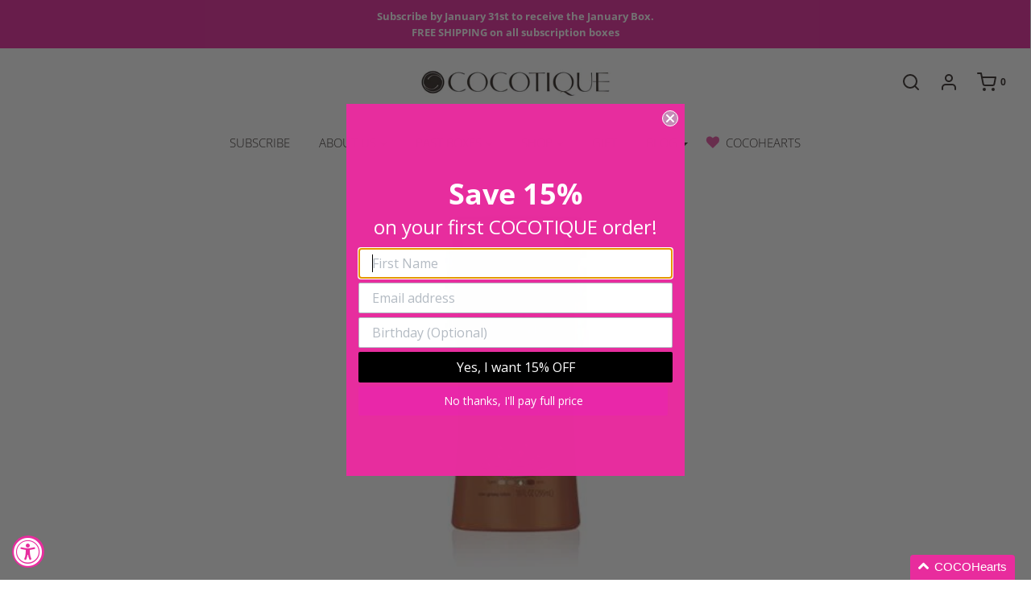

--- FILE ---
content_type: text/css
request_url: https://www.cocotique.com/cdn/shop/t/26/assets/style.scss.css?v=29977081198910096971767263097
body_size: 19395
content:
@charset "UTF-8";@font-face{font-family:Belluga;src:url(Belluga.eot);src:url(Belluga.eot?#iefix) format("embedded-opentype"),url(Belluga.woff2) format("woff2"),url(Belluga.woff) format("woff"),url(Belluga.ttf) format("truetype");font-weight:400;font-style:normal}@font-face{font-family:Futura;src:url(Futura.woff);src:url(Futura.woff) format("woff");font-weight:400;font-style:normal}@font-face{font-family:Futura;src:url(Futura-light.woff);src:url(Futura-light.woff) format("woff");font-weight:100;font-style:normal}@font-face{font-family:Open Sans;font-weight:700;font-style:normal;src:url(//www.cocotique.com/cdn/fonts/open_sans/opensans_n7.a9393be1574ea8606c68f4441806b2711d0d13e4.woff2) format("woff2"),url(//www.cocotique.com/cdn/fonts/open_sans/opensans_n7.7b8af34a6ebf52beb1a4c1d8c73ad6910ec2e553.woff) format("woff")}@font-face{font-family:Open Sans;font-weight:400;font-style:normal;src:url(//www.cocotique.com/cdn/fonts/open_sans/opensans_n4.c32e4d4eca5273f6d4ee95ddf54b5bbb75fc9b61.woff2) format("woff2"),url(//www.cocotique.com/cdn/fonts/open_sans/opensans_n4.5f3406f8d94162b37bfa232b486ac93ee892406d.woff) format("woff")}@font-face{font-family:Open Sans;font-weight:300;font-style:normal;src:url(//www.cocotique.com/cdn/fonts/open_sans/opensans_n3.b10466eda05a6b2d1ef0f6ba490dcecf7588dd78.woff2) format("woff2"),url(//www.cocotique.com/cdn/fonts/open_sans/opensans_n3.056c4b5dddadba7018747bd50fdaa80430e21710.woff) format("woff")}@font-face{font-family:Open Sans;font-weight:400;font-style:normal;src:url(//www.cocotique.com/cdn/fonts/open_sans/opensans_n4.c32e4d4eca5273f6d4ee95ddf54b5bbb75fc9b61.woff2) format("woff2"),url(//www.cocotique.com/cdn/fonts/open_sans/opensans_n4.5f3406f8d94162b37bfa232b486ac93ee892406d.woff) format("woff")}@font-face{font-family:Open Sans;font-weight:700;font-style:normal;src:url(//www.cocotique.com/cdn/fonts/open_sans/opensans_n7.a9393be1574ea8606c68f4441806b2711d0d13e4.woff2) format("woff2"),url(//www.cocotique.com/cdn/fonts/open_sans/opensans_n7.7b8af34a6ebf52beb1a4c1d8c73ad6910ec2e553.woff) format("woff")}@font-face{font-family:Open Sans;font-weight:400;font-style:italic;src:url(//www.cocotique.com/cdn/fonts/open_sans/opensans_i4.6f1d45f7a46916cc95c694aab32ecbf7509cbf33.woff2) format("woff2"),url(//www.cocotique.com/cdn/fonts/open_sans/opensans_i4.4efaa52d5a57aa9a57c1556cc2b7465d18839daa.woff) format("woff")}@font-face{font-family:Open Sans;font-weight:700;font-style:italic;src:url(//www.cocotique.com/cdn/fonts/open_sans/opensans_i7.916ced2e2ce15f7fcd95d196601a15e7b89ee9a4.woff2) format("woff2"),url(//www.cocotique.com/cdn/fonts/open_sans/opensans_i7.99a9cff8c86ea65461de497ade3d515a98f8b32a.woff) format("woff")}body{font-size:13px;line-height:1.6;color:#362f2d;font-family:Open Sans,sans-serif;font-weight:400;font-style:normal;-webkit-font-smoothing:antialiased;-webkit-text-size-adjust:100%;-moz-osx-font-smoothing:grayscale}h1,h2,h3,h4,h5,h6,.header-font,.custom-font,.product-description-wrapper ul.tabs li a,.shopify-payment-button__more-options,.shopify-payment-button__button--unbranded{display:block;font-family:Open Sans,sans-serif;font-weight:700;font-style:normal}h1 a,h2 a,h3 a,h4 a,h5 a,h6 a,.header-font a,.custom-font a,.product-description-wrapper ul.tabs li a a,.shopify-payment-button__more-options a,.shopify-payment-button__button--unbranded a{font-weight:inherit}.product-description-wrapper ul.tabs li a{font-family:Futura,Helvetica,Arial!important}a{-webkit-transition:color .2s ease;-moz-transition:color .2s ease;-o-transition:color .2s ease;-ms-transition:color .2s ease;transition:color .2s ease;color:#000;outline:0!important}a:hover,a:focus{color:#e72d9e}strong,b{font-weight:700}em,i{font-style:italic}#main-navigation-wrapper,header#site-header .nav{font-family:Open Sans,sans-serif;font-weight:300;font-style:normal;font-size:15px;text-transform:uppercase}h1.product-description-header{font-size:24px}.dropdown-menu>li>a{padding:3px 30px 3px 20px}.mega-menu .nav>li>a:after{position:absolute;top:90%;left:0;width:100%;height:1px;background:#362f2d;content:"";opacity:0;-webkit-transition:height .3s,opacity .3s,-webkit-transform .3s;-moz-transition:height .3s,opacity .3s,-moz-transform .3s;transition:height .3s,opacity .3s,transform .3s;-webkit-transform:translateY(-10px);-moz-transform:translateY(-10px);transform:translateY(-10px)}.nav>li.mega-menu{position:static}.nav>li.mega-menu .dropdown-menu{width:100%;padding:0;text-align:center;border-radius:0;border:none;border-top:1px solid #b8adaa;margin-top:0}.nav>li.mega-menu .dropdown-menu .container{display:flex;flex-wrap:wrap}.nav>li.mega-menu .dropdown-menu .mega-menu-block{display:flex;flex-wrap:wrap;width:100%}.nav>li.mega-menu .dropdown-menu .image-wrap{overflow:hidden;width:100%;height:150px;opacity:0;margin-bottom:10px;border:1px solid #b8adaa}@media screen and (max-width: 960px){.nav>li.mega-menu .dropdown-menu .image-wrap{height:100px}}.nav>li.mega-menu .dropdown-menu .image{background-size:cover;background-position:center center;height:100%;width:101%;-webkit-transition:.9s all ease;-o-transition:.9s all ease;transition:.9s all ease}.nav>li.mega-menu .mega-menu--image{margin:10px 0}.nav>li.mega-menu .mega-menu--image img{max-width:100%}.nav>li.mega-menu .mega-menu--image-title{margin-top:20px}.nav>li.mega-menu .dropdown-submenu{display:flex;float:none;padding:2%;border-right:1px solid #b8adaa}.nav>li.mega-menu .dropdown-submenu.five_columns{width:20%}.nav>li.mega-menu .dropdown-submenu.four_columns{width:25%}.nav>li.mega-menu .dropdown-submenu.three_columns{width:33.33%}.nav>li.mega-menu .dropdown-submenu:last-child{border-right:none}.nav>li.mega-menu .dropdown-submenu:hover .image{-webkit-transform:scale(1.1);-ms-transform:scale(1.1);-o-transform:scale(1.1);transform:scale(1.1)}.nav>li.mega-menu .dropdown-submenu .inner{display:flex;flex-direction:column;width:100%}.nav>li.mega-menu .dropdown-submenu ul.menu-link{display:block;margin:0;padding:0}.nav>li.mega-menu .dropdown-submenu ul.menu-link li{list-style:none;text-align:left;font-size:14px;font-weight:400;-webkit-transition:.3s background ease;-o-transition:.3s all background;transition:.3s all background}.nav>li.mega-menu .dropdown-submenu ul.menu-link li a{display:block;padding:3px 5px!important}.nav>li.mega-menu .dropdown-submenu ul.menu-link li a:hover{opacity:.75}.nav>li.mega-menu .dropdown-submenu>a:after{display:none}.sticky-header-menu .nav>li.mega-menu .dropdown-menu{margin-top:-2px}.site-header__logo-image img{margin:0 auto;display:inline-block}@keyframes FadeIn{0%{opacity:0}50%{opacity:.5}to{opacity:1}}@keyframes zoomIn{0%{opacity:0;-webkit-transform:scale3d(.9,.9,.9);transform:scale3d(.9,.9,.9)}50%{opacity:.5}to{opacity:1}}.open .image-wrap:nth-child(1){animation:FadeIn .4s linear;animation-delay:.2s;animation-fill-mode:both}.open .image-wrap:nth-child(2){animation:FadeIn .4s linear;animation-delay:.4s;animation-fill-mode:both}.open .image-wrap:nth-child(3){animation:FadeIn .4s linear;animation-delay:.6s;animation-fill-mode:both}.open .image-wrap:nth-child(4){animation:FadeIn .4s linear;animation-delay:.8s;animation-fill-mode:both}.open .image-wrap:nth-child(5){animation:FadeIn .4s linear;animation-delay:1s;animation-fill-mode:both}.mega-menu .dropdown-menu{-webkit-transition:.3s opacity ease-in-out;-o-transition:.3s opacity ease-in-out;transition:.3s opacity ease-in-out}.sticky-header-wrapper .mega-menu-wrapper .mega-menu .dropdown-menu{top:56px}#page-layout{position:relative}.clear{clear:both}.clearfix:after{content:"";display:block;clear:both}.btn-default.continue-shopping--cart{background:#ebebeb;color:#333}header#site-header a.current{background:none}header#site-header #site-title a{color:#252525}#mobile-header,#mobile-navigation{display:none}.mobile-header-right{text-align:right}header#site-header .mobile-header-right a{padding-right:0!important}.cart-link li.social-media-icons-header-spacer{margin-right:30px}.header--supporting-text{font-weight:700;padding-left:5px}#site-header .far,#site-header .fas,#site-header .fal,#site-header .fab,.header--supporting-text{vertical-align:middle}body{width:100%;height:100%}.slideout-menu{position:fixed;top:0;bottom:0;right:0;left:0;z-index:0;width:390px}.envy-shopping-right{left:auto}.slideout-panel{position:relative;z-index:1}.slideout-panel-hidden,.cart-drawer-right.slideout-panel-hidden{display:none}.slideout-open .slideout-menu,.slideout-open body{overflow-x:hidden}.envy-shopping-right span.h3{opacity:0;-webkit-transform:translateY(100px);transform:translateY(100px);padding-bottom:20px;border-bottom:1px solid #ebebeb;margin-left:20px;margin-right:20px;color:#000}.envy-shopping-right .cart-empty-box{margin-top:20px}.envy-shopping-right .cart-empty-box,.envy-shopping-right .cart-items,.envy-shopping-right .ajax-cart--bottom-wrapper{opacity:0;-webkit-transform:translateY(100px);transform:translateY(100px)}.slideout-open .envy-shopping-right span.h3{transition:opacity 1s cubic-bezier(.25,.75,.25,1) .2s,-webkit-transform 1s cubic-bezier(.25,.75,.25,1) .1s;transition:transform 1s cubic-bezier(.25,.75,.25,1) .1s,opacity 1s cubic-bezier(.25,.75,.25,1) .2s,-webkit-transform 1s cubic-bezier(.25,.75,.25,1) .1s;transform:translateY(0);opacity:1}.slideout-open .envy-shopping-right .cart-empty-box,.slideout-open .envy-shopping-right .cart-items{transition:opacity 1s cubic-bezier(.25,.75,.25,1) .4s,-webkit-transform 1s cubic-bezier(.25,.75,.25,1) .3s;transition:transform 1s cubic-bezier(.25,.75,.25,1) .3s,opacity 1s cubic-bezier(.25,.75,.25,1) .4s,-webkit-transform 1s cubic-bezier(.25,.75,.25,1) .3s;transform:translateY(0);opacity:1}.slideout-open .envy-shopping-right .ajax-cart--bottom-wrapper{transition:opacity 1s cubic-bezier(.25,.75,.25,1) .6s,-webkit-transform 1s cubic-bezier(.25,.75,.25,1) .5s;transition:transform 1s cubic-bezier(.25,.75,.25,1) .5s,opacity 1s cubic-bezier(.25,.75,.25,1) .6s,-webkit-transform 1s cubic-bezier(.25,.75,.25,1) .5s;transform:translateY(0);opacity:1}#slideout-overlay{background-color:#000;position:absolute;left:0;right:0;top:0;bottom:0;z-index:1000001;opacity:.75;display:none;top:0!important}a.dropdown-toggle .caret{margin-left:5px;-webkit-transition:border-bottom-color .2s ease 0s,border-top-color .2s ease 0s;-moz-transition:border-bottom-color .2s ease 0s,border-top-color .2s ease 0s;-o-transition:border-bottom-color .2s ease 0s,border-top-color .2s ease 0s;transition:border-bottom-color .2s ease 0s,border-top-color .2s ease 0s}.nav .open>a,.nav .open>a:hover,.nav .open>a:focus{background:none}.dropdown-menu{transition:opacity .3s;margin-top:-2px;opacity:0;display:block;visibility:hidden}.open>.dropdown-menu,.force-open>.dropdown-menu{visibility:visible;opacity:1}.sticky-header-wrapper .open>.dropdown-menu,.sticky-header-wrapper .force-open>.dropdown-menu{visibility:hidden;opacity:0}.sticky-header-wrapper.sticky .open>.dropdown-menu,.sticky-header-wrapper.sticky .force-open>.dropdown-menu{visibility:visible;opacity:1}.dropdown-submenu{position:relative}.dropdown-submenu>.dropdown-menu{opacity:1;top:0;left:100%;margin-top:-6px;margin-left:-1px;-webkit-border-radius:0 6px 6px 6px;-moz-border-radius:0 6px 6px;border-radius:0 6px 6px}.dropdown-submenu:hover>.dropdown-menu{display:block;visibility:visible;opacity:1}.dropdown-submenu>a:after{display:block;content:" ";float:right;width:0;height:0;border-color:transparent;border-style:solid;border-width:5px 0 5px 5px;position:absolute;right:10px;top:35%}.dropdown-submenu.pull-left{float:none}.dropdown-submenu.pull-left>.dropdown-menu{left:-100%;margin-left:10px;-webkit-border-radius:6px 0 6px 6px;-moz-border-radius:6px 0 6px 6px;border-radius:6px 0 6px 6px}.sticky-header-wrapper{position:fixed;top:0;left:0;right:0;display:flex;flex-direction:column;z-index:999999;background-color:#fff;transform:translateY(-100%);border-right:1px solid #e6e6e6}@media screen and (min-width: 768px){.sticky-header-wrapper{transition:transform .2s ease-in}}.sticky-header-wrapper.sticky{transform:translateY(0)}.sticky-header-wrapper .sticky-header-menu{display:flex;flex-direction:row;z-index:1}.sticky-header-wrapper .sticky-header-search{transform:translateY(-100%);width:33%;position:absolute;right:0;top:100%;background-color:#fff;transition:transform .3s linear;padding-left:15px;overflow:hidden}.sticky-header-wrapper .sticky-header-search.expanded{border-bottom:1px solid #c6c6c6;transform:translateY(0)}.sticky-header-wrapper:not(.sticky) .sticky-header-search.expanded{transform:translateY(-100%)}.sticky-header-wrapper #main-navigation-wrapper{flex-grow:1;flex-shrink:1;border-top:none}.sticky-header-wrapper .sticky-header-icon{border-left:1px solid rgba(0,0,0,0);min-width:66px;min-height:66px;max-height:66px;display:flex;justify-content:center;align-items:center;white-space:nowrap}.sticky-header-wrapper .sticky-header-icon a{height:24px}.sticky-header-wrapper .sticky-mobile-header{padding-left:15px;padding-right:15px;padding-top:20px}.sticky-header-wrapper .sticky-mobile-header #site-title{padding:0;margin-bottom:20px}.sticky-header-search a.search-show{color:#362f2d}.sticky-header-menu,.sticky-header-menu #main-navigation-wrapper,.sticky-header-menu #main-navigation-wrapper .dropdown-menu{background-color:#fff}.sticky-header-menu,.sticky-header-menu a,.sticky-header-menu #main-navigation-wrapper a,.sticky-header-menu #main-navigation-wrapper .dropdown-menu a{color:#000}.sticky-header-menu{border-bottom:1px solid rgba(0,0,0,0)}.sticky-header-menu #main-navigation-wrapper{border-bottom:none}.sticky-header-menu #main-navigation-wrapper li.dropdown .dropdown-envy-toggle .caret{border-bottom-color:#000;border-top-color:#000}.sticky-header-menu #main-navigation-wrapper .dropdown-submenu>a:after{border-color:transparent transparent transparent #000000}.sticky-header-wrapper #main-navigation-wrapper .main-navigation-wrapper-inner{position:absolute;top:50%;transform:translateY(-50%);width:100%}header#site-header{background-color:#fff;color:#362f2d;font-size:12px;line-height:12px;padding:20px 0;z-index:805000;position:relative}header#site-header .row--table--desktop{width:100%}header#site-header .row--table--desktop div[class*=col-]{vertical-align:middle}header#site-header.no-overflow{overflow:inherit}#shopify-section-announcement-bar{position:relative;z-index:1000000}.mobile-homepage-text-adverts .flex-control-nav{width:100%;position:relative;bottom:0;text-align:center;padding-bottom:20px}.section--text-adverts-wrapper .sections-wrapper--white{border-bottom:1px solid #b8adaa}.mobile-social-icons-list ul#sm-icons{margin:0;background-color:#fff;color:#362f2d;padding:10px 0;text-align:center;font-size:10px}.mobile-social-icons-list ul#sm-icons li{list-style-type:none;display:inline-block;padding:0 8px}.mobile-social-icons-list ul#sm-icons li a{margin:0}.header-social-links{display:inline-block;margin-right:20px}header#site-header ul.cart-link li.login-no-padding a{padding-left:0}header#site-header .header-social-links.header-social-links--left a{padding-right:20px;padding-left:0}.header-social-links ul{margin-bottom:0}header#site-header .header-social-links a{margin:0;padding-right:0;padding-left:20px}@media screen and (min-width: 768px) and (max-width: 1008px){.header-social-links{width:100%;text-align:center}}header#site-header,header#site-header .dropdown-menu{color:#362f2d;background-color:#fff}header#site-header a{padding-right:30px}header#site-header a,.mobile-social-icons a,.mobile-header-wrap a{color:#362f2d}.template-index .collection-grid .indiv-collection-grid-homepage{margin-bottom:20px}#main-navigation a:hover .caret{border-bottom-color:#362f2d;border-top-color:#362f2d}#main-navigation .dropdown-submenu>a:hover:after{border-color:transparent transparent transparent #362f2d}header#site-header .dropdown-submenu>a:after,header#site-header .dropdown-submenu:hover>a:after{border-left-color:#362f2d}header#site-header #site-header .nav .caret{border-bottom-color:#362f2d;border-top-color:#362f2d}.currency-picker--wrapper{margin-right:20px}.currency-picker--wrapper #custom{margin-bottom:0;width:80px;border:none;background-color:#fff}.currency-dropdown--wrapper{display:inline-block;padding-left:0}.currency-dropdown--wrapper li{list-style-type:none}.homepage-featured-content .feature-row__text h2,.homepage-map-content .map-row__text h2{margin-top:0}.logo-placement-within-wrapper{display:table;table-layout:fixed;width:100%}.logo-placement-within-wrapper .logo-placement-within-wrapper--indiv{display:table-cell;vertical-align:middle;float:none}.dropdown-submenu-left .dropdown-menu{left:auto;right:100%}#main-body{display:flex;min-height:100vh;flex-direction:column;border-right:1px solid white;position:relative;background-color:#fff;width:100%;word-wrap:break-word}.ajax-cart--bottom-wrapper{border-top:1px solid white;padding-top:20px}.ajax-cart--bottom-wrapper h4{margin:0}.ajax-cart--checkout-add-note,.ajax-cart--terms-conditions{width:80%;margin:20px 10%}.ajax-cart--terms-conditions label{font-weight:400}.ajax-cart--terms-conditions label a{text-decoration:underline}.lds-dual-ring{display:inline-block;margin:-15px -30px}.lds-dual-ring:after{content:" ";display:block;width:28px;height:28px;margin:6px;border-radius:50%;border:3px solid black;border-color:#e72d9e transparent #e72d9e transparent;animation:lds-dual-ring 1.2s linear infinite}.newsletter-spinner.lds-dual-ring:after{border-color:#ffffff transparent #ffffff transparent}#contact-form .newsletter-spinner.lds-dual-ring{margin-top:5px}.cart-button-checkout-spinner.lds-dual-ring:after{border-color:#ffffff transparent #ffffff transparent;width:20px;height:20px;margin:10px;border-radius:50%}@keyframes lds-dual-ring{0%{transform:rotate(0)}to{transform:rotate(360deg)}}div#main{flex:1}#cartSlideoutWrapper,.mobile-menu--wrapper,.mobile-menu--wrapper a{color:#000}.homepage-slider-container{padding:0;overflow:hidden}.mobile-header-wrap a{outline:0}#top-search-wrapper{position:absolute;background:#fff;margin-top:-20px;z-index:100;border-bottom:solid 1px #eee;transform:translateY(-100%);transition:transform .3s linear;overflow:hidden;width:25%;right:0}#top-search-wrapper.expanded{transform:translateY(0)}.top-search{text-align:center}header#site-header a{color:#362f2d;text-decoration:none;-webkit-transition:color .2s ease;-moz-transition:color .2s ease;-o-transition:color .2s ease;-ms-transition:color .2s ease;transition:color .2s ease;padding-left:0}.header--indiv-block-menu li{padding-right:20px!important}header#site-header ul.dropdown-menu a{padding-left:20px}.no-homepage-products{text-align:center;padding:10px 0 30px}.no-homepage-products a{text-decoration:underline}#site-title{text-align:center;font-size:24px;font:"Open Sans",sans-serif;color:#252525;margin:0}img[data-sizes=auto]{display:block;width:100%}.site-header__logo img{max-width:100%!important}.site-header__logo h1{font-size:24px;padding:0;margin:0}#site-title a{text-decoration:none;color:#252525}#site-title a:hover{color:#000}.homepage-blog-wrapper .title-bar{margin-top:0}.add-link-list-config{border-bottom:1px dotted #999999;border-top:1px dotted #999999;color:#999;font-size:14px;font-style:italic;margin:20px 0;padding:20px 0;text-align:center}.navbar{margin-bottom:0;min-height:0}.dropdown-menu>li>a:hover,.dropdown-menu>li>a:focus{opacity:.75;background:none}.navbar-toggle{background:#fff}.navbar-toggle .icon-bar{background:#aab1b4}ul.featured-products{padding-left:0}.homepage-featured-products .grid__item{margin-bottom:30px}.homepage-featured-products .no-bottom-margin{margin-bottom:0}.home-blog-excerpt{padding:5px 0}.home-blog-excerpt img{max-width:100%}.homepage-sections--indiv-product-slider{position:relative}.homepage-sections--indiv-product-slider .flex-control-nav{width:auto;right:0;bottom:0;z-index:10;position:inherit;padding-top:20px}.homepage-sections--indiv-product-slider img{width:100%}.homepage-article{text-align:center;padding:20px 0 40px}.homepage-article h1,.homepage-article h2,.homepage-article h3,.homepage-article h4,.homepage-article h5,.homepage-article h6{margin-bottom:20px}.homepage-article p{line-height:26px;opacity:.75}#hp-one-promobox,#hp-two-promoboxs,#hp-three-promoboxs{margin-bottom:30px}input{color:#313131}.single-product-wrapper-inside{padding-top:40px;padding-bottom:40px}.single-product-homepage-wrapper .title-bar{margin-bottom:0}.no-js:not(html){display:none}.no-js .no-js:not(html){display:block}.no-js .js{display:none}.no-js noscript+img.lazyload{display:none!important}.lazyload[data-blur=true]{filter:blur(4px)}.ls-blur-up-img{filter:blur(4px);opacity:1;transition:opacity .8s,filter .4s;position:absolute!important;top:0;left:0;width:100%;height:100%;display:block;object-fit:contain;object-position:center;font-family:"object-fit: contain, object-position: center"}.ls-blur-up-img.product-main-image{transition:opacity .2s,filter .1s}.lazyload-blur-wrapper-center .ls-blur-up-img{left:50%;transform:translate(-50%)}.ls-blur-up-img.ls-inview.ls-original-loaded{opacity:0;filter:blur(0px)}.product-form__variants{display:none}.no-js .product-form__variants{display:block}.homepage-blog-wrapper img{max-width:100%}.site-header__logo-link,.site-header__logo-image{padding-right:0!important}.register-login-page-link{margin-top:20px;display:inline-block}.envy-logout-link{margin-bottom:10px}.homepage-featured-content-wrapper{text-align:center}.homepage-featured-content-wrapper .title-bar{margin-bottom:32px}.homepage-featured-content-wrapper .btn-custom{margin-top:32px}.homepage-map-wrapper{text-align:center}.homepage-map-wrapper .title-bar{margin-bottom:32px}.homepage-map-wrapper .btn-custom{margin-top:32px}.homepage-map--fallback{width:100%;max-height:350px;position:relative;overflow:hidden}.map-container-error{color:red;border:solid red 1px;background-color:#fff;position:absolute;top:50%;left:50%;padding:1em;transform:translate(-50%,-50%);z-index:2}.map-row__text--right{text-align:right}@media screen and (min-width: 768px){.map-row__text{position:relative}.map-row__text-container{padding:20%}}.image-bar--single-image{text-align:center}.image-bar--single-image .img-responsive{display:inline-block}.image-bar--title{text-align:center;padding-top:10px}.image-bar--description p{text-align:center}.text-advert-section.text-adverts-alignment--left{text-align:left}.text-advert-section.text-adverts-alignment--center{text-align:center}.text-advert-section.text-adverts-alignment--right{text-align:right}.text-advert-section .grid__item{margin-top:20px;margin-bottom:20px;border-left:1px solid #f2f0ef}.text-advert-section .grid__item:first-child{border-left:none}.text-advert-section .grid__item span{width:100%;display:inline-block;padding:0}.text-advert-section .grid__item span.text-advert-section--header{font-size:13px;padding:0 10px;margin:0}.text-advert-section .grid__item span.text-advert-section--sub-header{font-size:13px;padding:0 10px;margin:0;opacity:.6;font-weight:400}.text-advert-section .grid__item a{display:block}.shopify-section .homepage-sections-wrapper{padding:50px 0}.shopify-section .homepage-sections-wrapper--white{padding:30px 0}.template-index .shopify-section:first-child .homepage-sections-wrapper--slideshow{padding:0;margin-bottom:30px}.shopify-section .homepage-sections-wrapper.homepage-sections-wrapper--no-padding{padding:0}.homepage-section--image .container{padding-top:30px;padding-bottom:30px}.homepage-sections-wrapper--light,.sections-wrapper--light{background:#e72d9e;color:#fff}.homepage-sections-wrapper--light a,.sections-wrapper--light a{color:#fff}.homepage-sections-wrapper--light .blog-title--divider,.sections-wrapper--light .blog-title--divider{background-color:#fff}.homepage-sections-wrapper--light .money-styling,.sections-wrapper--light .money-styling{color:#fff}.homepage-sections-wrapper--light .btn-custom,.homepage-sections-wrapper--light .btn-success,.sections-wrapper--light .btn-custom,.sections-wrapper--light .btn-success{color:#e72d9e;background:#fff}.homepage-sections-wrapper--light .btn-custom:hover,.homepage-sections-wrapper--light .btn-custom:active,.homepage-sections-wrapper--light .btn-custom:focus,.homepage-sections-wrapper--light .btn-success:hover,.homepage-sections-wrapper--light .btn-success:active,.homepage-sections-wrapper--light .btn-success:focus,.sections-wrapper--light .btn-custom:hover,.sections-wrapper--light .btn-custom:active,.sections-wrapper--light .btn-custom:focus,.sections-wrapper--light .btn-success:hover,.sections-wrapper--light .btn-success:active,.sections-wrapper--light .btn-success:focus{color:#e72d9e;background:#fff}.homepage-sections-wrapper--light .quantity-controls button,.sections-wrapper--light .quantity-controls button{background:none}.homepage-sections-wrapper--accent,.sections-wrapper--accent{background:#e72d9e;color:#000}.homepage-sections-wrapper--accent a,.sections-wrapper--accent a{color:#000}.homepage-sections-wrapper--accent .blog-title--divider,.sections-wrapper--accent .blog-title--divider{background-color:#000}.homepage-sections-wrapper--accent .money-styling,.sections-wrapper--accent .money-styling{color:#000}.homepage-sections-wrapper--accent .btn-custom,.homepage-sections-wrapper--accent .btn-success,.sections-wrapper--accent .btn-custom,.sections-wrapper--accent .btn-success{color:#e72d9e;background:#000}.homepage-sections-wrapper--accent .btn-custom:hover,.homepage-sections-wrapper--accent .btn-custom:active,.homepage-sections-wrapper--accent .btn-custom:focus,.homepage-sections-wrapper--accent .btn-success:hover,.homepage-sections-wrapper--accent .btn-success:active,.homepage-sections-wrapper--accent .btn-success:focus,.sections-wrapper--accent .btn-custom:hover,.sections-wrapper--accent .btn-custom:active,.sections-wrapper--accent .btn-custom:focus,.sections-wrapper--accent .btn-success:hover,.sections-wrapper--accent .btn-success:active,.sections-wrapper--accent .btn-success:focus{color:#e72d9e;background:#0d0d0d}.homepage-sections-wrapper--accent .quantity-controls button,.sections-wrapper--accent .quantity-controls button{background:none}.homepage-sections-wrapper--dark,.sections-wrapper--dark{background:#242424;color:#fff}.homepage-sections-wrapper--dark .blog-title--divider,.sections-wrapper--dark .blog-title--divider{background-color:#fff}.homepage-sections-wrapper--dark .money-styling,.sections-wrapper--dark .money-styling{color:#fff}.homepage-sections-wrapper--dark .btn-custom,.homepage-sections-wrapper--dark .btn-success,.sections-wrapper--dark .btn-custom,.sections-wrapper--dark .btn-success{color:#242424;background:#fff}.homepage-sections-wrapper--dark .btn-custom:hover,.homepage-sections-wrapper--dark .btn-custom:active,.homepage-sections-wrapper--dark .btn-custom:focus,.homepage-sections-wrapper--dark .btn-success:hover,.homepage-sections-wrapper--dark .btn-success:active,.homepage-sections-wrapper--dark .btn-success:focus,.sections-wrapper--dark .btn-custom:hover,.sections-wrapper--dark .btn-custom:active,.sections-wrapper--dark .btn-custom:focus,.sections-wrapper--dark .btn-success:hover,.sections-wrapper--dark .btn-success:active,.sections-wrapper--dark .btn-success:focus{color:#242424;background:#f2f2f2}.homepage-sections-wrapper--dark .quantity-controls button,.sections-wrapper--dark .quantity-controls button{background:none}.homepage-sections-wrapper--dark a,.sections-wrapper--dark a{color:#fff}.homepage-sections-wrapper--dark .text-advert-section .grid__item,.sections-wrapper--dark .text-advert-section .grid__item{border-left:1px solid #616161}.homepage-sections-wrapper--dark .text-advert-section .grid__item:first-child,.sections-wrapper--dark .text-advert-section .grid__item:first-child{border-left:none}.text-advert-block--icon-wrapper{width:40px;display:inline-block;vertical-align:middle;text-align:center}.text-adverts-icon-size--small{font-size:20px}.text-adverts-icon-size--medium{font-size:24px}.text-adverts-icon-size--large{font-size:28px}.text-advert-block--text-wrapper{width:calc(100% - 50px);display:inline-block;vertical-align:middle}@media screen and (min-width: 768px){.flexslider .slides .slideshow-mobile-image{display:none}}@media screen and (max-width: 768px){.flexslider .slides .slideshow-desktop-image{display:none}}.instagram-wrapper{font-size:0}.homepage-section--instagram-wrapper .title-bar h2 span{display:flex;align-items:center;justify-content:center}.homepage-section--instagram-wrapper .title-bar h2 span svg{width:14px;stroke:#362f2d;margin-right:6px}.instagram-image{width:100%;height:100%;object-fit:cover;object-position:center;font-family:"object-fit: cover, object-position: center"}.instagram-indiv{display:inline-block;position:relative}.instagram-indiv>*{position:absolute;top:0;left:0;right:0;bottom:0}.homepage-instagram-link-btn-wrapper{text-align:center}.instagram-container-error{color:red;border:solid red 1px;background-color:#fff;padding:1em;text-align:center;position:absolute;left:50%;top:50%;transform:translate(-50%,-50%);z-index:1;font-size:initial}.instagram--with-padding{margin-bottom:-30px}@media screen and (max-width: 768px){.instagram--with-padding{margin-bottom:0}}.instagram--with-padding .instagram-indiv>*{left:15px;right:15px;bottom:30px}.instagram-grid-4{width:25%;padding-bottom:25%}.instagram-grid-5{width:20%;padding-bottom:20%}.instagram-grid-6{width:16.66666%;padding-bottom:16.66666%}.instagram-grid-8{width:12.5%;padding-bottom:12.5%}@media only screen and (max-width: 768px){.instagram-grid-4,.instagram-grid-5{width:50%;padding-bottom:50%}.instagram-grid-6{width:33%;padding-bottom:33%}.instagram-grid-8{width:25%;padding-bottom:25%}.instagram--with-padding .instagram-indiv>*{top:0;left:0;right:0;bottom:0}}.filters-toolbar{padding:20px 0;position:relative;z-index:100001}.filters-toolbar label{font-weight:400;font-size:90%}.wow{visibility:hidden}.animations-disabled .wow{visibility:visible!important}.animations-disabled .fadeIn,.animations-disabled .fadeInUp{animation-name:none}.no-js .wow{visibility:visible}@media only screen and (max-width: 767px){.wow{visibility:visible!important;-webkit-animation:none!important;-moz-animation:none!important;-o-animation:none!important;-ms-animation:none!important;animation:none!important}}.reveal .hidden{display:block!important;visibility:visible!important}.reveal{position:relative;overflow:hidden}.reveal>a>img{-webkit-transition:all .2s ease-in-out;-moz-transition:all .2s ease-in-out;-o-transition:all .2s ease-in-out;transition:all .2s ease-in-out}@media only screen and (min-width: 767px){.reveal:hover>a>img{opacity:0}.reveal:hover .hidden{z-index:400;opacity:1}}.reveal .hidden{position:absolute;z-index:-1;top:0;width:100%;height:100%;opacity:0;-webkit-transition:all .2s ease-in-out;-moz-transition:all .2s ease-in-out;-o-transition:all .2s ease-in-out;transition:all .2s ease-in-out;overflow:hidden}@media all and (-ms-high-contrast: none){#shopify-section-footer{display:inline-block;width:100%;position:relative}div#main{flex:auto!important;display:inline-block;width:100%;float:left}#slideout-overlay{display:none!important}}.collection-image--zoom-effect{overflow:hidden}.collection-image--zoom-effect div.zoom-effect--inner{max-width:100%;-webkit-transition:margin .1s ease,transform .25s ease;-moz-transition:margin .1s ease,transform .25s ease;-o-transition:margin .1s ease,transform .25s ease;transition:margin .1s ease,transform .25s ease}.collection-image--zoom-effect:hover div.zoom-effect--inner{-webkit-transform:scale(1.1);-ms-transform:scale(1.1);-moz-transform:scale(1.1);-o-transform:scale(1.1);transform:scale(1.1)}.collection-image--zoom-effect-onboarding{border:1px solid rgba(120,129,136,.2)}.collection-image--zoom-effect .onboarding-link svg{border:none}.template-index #shopify-section-footer{margin-top:0}.homepage-section--indiv-product-wrapper button#purchase{min-width:25%}.homepage-sections--indiv-product-slider-variants{margin-top:20px}.homepage-section--indiv-product-wrapper #price-field{margin:10px 0}.shopify-section.homepage-section--html-wrapper h1,.shopify-section.homepage-section--html-wrapper h2,.shopify-section.homepage-section--html-wrapper h3,.shopify-section.homepage-section--html-wrapper h4,.shopify-section.homepage-section--html-wrapper h5,.shopify-section.homepage-section--html-wrapper h6{margin-top:0}.homepage-section--image-gallery-wrapper .icon--placeholder{max-height:200px}@media only screen and (max-width: 992px){.homepage-section--image-gallery-wrapper .image-bar--single-column-mobile .grid__item{margin-bottom:30px}}.index-sections .shopify-section .title-bar{margin-top:0;padding-top:0}.template-index #main-navigation-wrapper,.sticky-header-menu #main-navigation-wrapper{margin-bottom:0}.parallax-wrapper{overflow:hidden}.parallax:not(.image-section-parallax):before{background-color:#000;bottom:0;content:"";left:0;opacity:.6;position:absolute;right:0;top:0;z-index:1}.parallax .img{display:none;position:absolute;left:50%;bottom:0;min-width:100%;min-height:200%;background-size:cover;-webkit-transform:translate3d(-50%,0,0);transform:translate3d(-50%,0,0)}.no-js .parallax .img{display:block}@media only screen and (max-width: 767px){.parallax .img{background-attachment:scroll;left:0;right:0;transform:translateZ(0)}}.parallax .icon--placeholder{height:1100px}.video-section .embed-container{z-index:500}@media only screen and (max-width: 767px){.video-overlay{display:none}}.logo-bar{text-align:center}.homepage-section--text-over-image-wrapper .rte{padding:0 30px}.logo-bar__item{display:inline-block;vertical-align:middle;margin:0 10px 20px}.logo-bar__item img{max-width:100%}.slideshow__link{display:inline-block;height:100%;width:100%}.slides li{width:100%}.featured-row__subtext p,.map-row__subtext p{margin-bottom:0}.template-index a,.links-footer a{text-decoration:none}.hero,.image-section{background-position:50% 50%;background-repeat:no-repeat;background-size:cover;display:table;height:475px;position:relative;width:100%;color:#fff}.hero{color:#fff}.hero:before{background-color:#000;bottom:0;content:"";left:0;opacity:.6;position:absolute;right:0;top:0;z-index:1}.hero--x-small,.image-section--x-small{height:94px}.hero--small,.image-section--small{height:225px}.hero--medium,.image-section--medium{height:357px}.hero--large,.image-section--large{height:488px}.hero--x-large,.image-section--x-large{height:582px}.placeholder-background{bottom:0;left:0;position:absolute;right:0;top:0}.parallax .placeholder-background{top:auto}.hero__inner{display:table-cell;padding:55px 0;position:relative;vertical-align:middle;z-index:2}svg:not(:root){overflow:hidden}.btn-success{border:0 none;border-radius:0;padding:12px 30px;background:#ebebeb;color:#333}.btn-success:hover{background:#ccc;color:#333}#checkout-buttons #update_quantities,#checkout-buttons #cart_submit,.slide-checkout-buttons a,.btn-default.continue-shopping--cart{border:0 none;border-radius:0;margin-bottom:20px;margin-top:20px;padding:12px 30px}#checkout-buttons input{display:inline-block}#checkout-buttons #cart_submit{margin-left:10px}#checkout-buttons #update_quantities,.slide-checkout-buttons a.btn-default{background:#ebebeb;color:#333}.slide-checkout-buttons .btn-default{margin-top:0}#checkout-buttons #cart_submit{background:#e72d9e;color:#fff}header#site-header ul.cart-link a{padding-right:0!important;padding-left:20px;display:inline-block}.header-icon--clear:before{display:block;content:"";height:1px;width:1px}.cart-link{padding:0;margin:0;display:inline-block}@media only screen and (min-width: 768px){.cart-link+ul.cart-link{margin-left:25px}}.cart-link li{list-style-type:none;display:inline-block;padding:5px 0}.cart-link.currency--no-padding li:first-child a{padding-left:0!important}.cart-link a{font-size:12px}@media only screen and (min-width: 769px) and (max-width: 991px){.cart-link{width:100%;text-align:center}}header#site-header #main-icons--wrapper{display:flex;align-items:center;float:right}@media only screen and (min-width: 768px) and (max-width: 991px){header#site-header #main-icons--wrapper{text-align:center}}@media only screen and (min-width: 992px){header#site-header #main-icons--wrapper{text-align:right}}header#site-header #main-icons--wrapper .currency-dropdown--wrapper{margin-bottom:0}header#site-header #main-icons--wrapper .slide-menu-cart{display:flex;align-items:center}header#site-header #main-icons--wrapper .slide-menu{display:flex;align-items:center}header#site-header #main-icons--wrapper .icons--inline{display:flex;align-items:center}.cart-drawer-right{display:flex;flex-direction:column}.cart-items{display:flex;flex-direction:column;flex-grow:1;flex-shrink:1;overflow-y:auto}.cart-item{padding:0 30px;margin-top:40px;display:flex;flex-shrink:0}.cart-item .cart-item-image--wrapper{width:33.333333%;padding-right:20px}.cart-item .cart-item-image--wrapper img{width:100%}.cart-item .cart-item-details--wrapper{width:66.666666%;text-align:left}.cart-item .cart-item-details--wrapper .cart-item-details--product-title-wrapper{margin-bottom:10px;display:inline-block}.cart-item .cart-item-details--wrapper .cart-item-product-title{display:inline-block;width:100%;font-weight:700}.cart-item .cart-item-details--wrapper .cart-item-variant-title{display:inline-block;width:100%}.cart-item .cart-item-details--wrapper .cart-item--quantity-wrapper{width:35%;float:left}@media screen and (max-width: 768px){.cart-item .cart-item-details--wrapper .cart-item--quantity-wrapper{width:100%}}.cart-item .cart-item-details--wrapper .cart-item-price-wrapper{width:65%;float:left;text-align:right;line-height:30px}@media screen and (max-width: 768px){.cart-item .cart-item-details--wrapper .cart-item-price-wrapper{width:100%;text-align:center}}.cart-item .cart-item-details--wrapper .cart-item-price-original{text-decoration:line-through}.cart-item .cart-item-details--wrapper button{width:28%;height:30px;background:none;font-weight:700;font-size:15px;outline:none;border:none}@media screen and (max-width: 768px){.cart-item .cart-item-details--wrapper button{width:31.8%}}.cart-item .cart-item-details--wrapper .cart-item-quantity{width:28%;height:30px;background:none;font-weight:700;font-size:15px;outline:none;border:none;text-align:center}@media screen and (max-width: 768px){.cart-item .cart-item-details--wrapper .cart-item-quantity{width:31.8%}}.cart-item .cart-item-details--wrapper .cart-item-quantity-active{opacity:.5}.cart-item-count,.cart-item-total-price{font-size:50px;line-height:70px;padding:10px}.cart-item-original-total-price{text-decoration:line-through;font-size:30px}.cart-item-count-text,.cart-item-price-text{font-style:italic;padding:0 10px}.view-cart-mini{position:absolute;bottom:10px;right:10px}.view-cart-mini a{margin-bottom:0}.cart-link h4{margin:0}.cart-bottom-box{margin-bottom:10px}@media only screen and (min-width: 767px){.cart-bottom-box{margin-top:20px}.cart-bottom-box .checkout-add-note.desktop{display:block}.cart-bottom-box .checkout-add-note.mobile{display:none}}@media only screen and (max-width: 767px){.cart-bottom-box .checkout-add-note.desktop{display:none}.cart-bottom-box .checkout-add-note.mobile{display:block;padding:0}.cart-bottom-box #checkout-buttons{margin-top:15px;text-align:center}.cart-bottom-box .title-bar{margin:0}.cart-bottom-box #checkout-buttons #update_quantities,.cart-bottom-box #checkout-buttons #cart_submit,.cart-bottom-box .btn-default.continue-shopping--cart{margin-top:0}}.cart-bottom-box .title-bar{text-align:right}#customer-login{margin-bottom:20px}#customer_login .errors ul,#recover-password .errors ul{padding:0;margin:0 0 10px}#customer_login .errors ul li,#recover-password .errors ul li{list-style-type:none;text-align:center;font-style:italic}#create-customer .errors ul{padding:0}#create-customer .errors ul li{list-style-type:none;padding:20px;border:1px solid #d6d8db;background-color:#e2e3e5;color:#383d41}#customer_login_guest{text-align:center}#cartform table{width:100%}#cartform thead{color:#777;font-size:12px;text-transform:uppercase}#cartform table tr{height:50px}#cartform table tr td{vertical-align:middle}@media only screen and (min-width: 768px){#cartform table tr td{padding:15px}}#cartform table input{margin:0;max-width:50%;text-align:center;display:inline}#cartform thead tr th{padding:15px}#cartform thead tr th.product-title{text-align:left}#cartform a.delete-button{background:url(//www.cocotique.com/cdn/shop/t/26/assets/delete.png?6880);width:24px;height:24px;display:block;text-decoration:none;background-position:0 24px}#cartform a.delete-button:hover{background-position:0 0}.empty-cart{color:#999;font-size:14px;font-style:italic;padding:30px 0;text-align:center}h1.cart-header{color:#999;font-size:30px;padding:10px 0;text-transform:uppercase}#checkout-buttons{text-align:right}.cart__header-labels th,.cart-table-quantity,.cart-table-line-price{text-align:center}.cart__header-labels .cart--price-column,.cart-table-price{text-align:right}.order-discount--cart-list{padding-left:0}.order-discount--cart-list li{list-style-type:none}.order-discount--list{padding-left:0;margin-bottom:0}.order-discount--list li{list-style-type:none!important;color:#000}.cart-table .cart-table-image{max-width:150px}.order-discount--item,.order-discount .money,.order_summary .order-discount--title{color:#000}.cart-table-item-remove a{margin-top:10px;display:inline-block;text-decoration:underline;font-size:90%}.cart-table-title>a:first-of-type{font-size:110%}@media only screen and (max-width: 767px){.cart-table td{display:block!important}.cart-table .cart-table-image{margin-bottom:20px}.cart-table .cart-table-image,.cart-table .cart-table-title{float:left}.cart-table .cart-table-title,.cart-table .cart-table-image{width:49%;margin-left:1%}.cart-table .cart-table-price{clear:left;width:50%}.cart-table .cart-table-quantity{width:50%}.cart-table tr td.cart-table-line-price{text-align:left!important;width:100%!important;float:left!important;height:auto;padding:10px!important}.cart-table .cart-table-item-remove{margin-bottom:20px}.cart-table .cart-table-price,.cart-table .cart-table-quantity{padding:10px;float:left;height:47px;padding:10px!important}.cart-table .cart-table-price,.cart-table .cart-table-quantity{border-top:solid 1px #362f2d}.cart-table .cart-table-line-price{border-bottom:solid 1px #362f2d;padding-top:0!important}.cart-table .cart-table-price,.cart-table .cart-table-line-price{text-align:left}.cart-table .cart-table-price,.cart-table .cart-table-line-price{line-height:25px;height:35px}.cart-table .cart-table-line-price{font-weight:700}.cart-table tr{display:block;height:auto!important;margin-bottom:40px}.cart-table tr:after{content:"";display:block;clear:both}.cart-bottom-box .cart-totals--wrapper,.cart-bottom-box #cart-total-header{text-align:center!important}}.cart-totals--wrapper{text-align:right;margin-bottom:20px}.cart--shipping-message{text-align:right;margin-bottom:20px;font-style:italic}#cart-total-header{display:inline-block;margin-right:20px}#cart-total-final-price{display:inline-block;font-size:24px;min-width:150px}.cart--order-discount-wrapper{text-align:right;color:#000}.cart--order-discount-wrapper .order-discount--cart-title{display:inline-block;margin-right:20px}.cart--order-discount-wrapper .order-discount{display:inline-block;min-width:150px;font-size:24px}.cart-drawer-form .cart--order-discount-wrapper .order-discount--cart-title{display:block;text-align:center}.cart-drawer-form .cart--order-discount-wrapper .order-discount{display:block;font-size:24px;text-align:center}.cart-drawer-form .order-discount--item .order-discount--cart-title{float:right}#cartform thead tr th.cart--final-column,#cartform table tr td.cart--final-column{text-align:right;padding-right:0}.slide-menu{outline:0!important;cursor:pointer}.homepage-collection-grid-inner .grid-image{display:table;table-layout:fixed;width:100%}.homepage-collection-grid-inner .grid-image .grid-image--centered{display:table-cell;vertical-align:middle;text-align:center}.homepage-collection-grid-inner .grid-image .grid-image--centered img{display:inline-block;max-width:100%}.collection-item__title{display:block;font-size:16px;padding:8px 0;text-align:center;width:100%}.flexslider{margin-bottom:0;overflow-x:hidden}.flexslider-container{position:relative;overflow:hidden}.flexslider-homepage{overflow:hidden;border-radius:0}.flexslider img{min-height:1px}.slider-caption{color:#252525;padding:10px 20px;bottom:auto!important;left:auto!important;right:auto!important;top:auto!important;position:static;-webkit-backface-visibility:hidden}.slider-caption.background{background-color:transparent}@media only screen and (min-width: 768px){.slider-caption{position:absolute;bottom:20px;left:20px}.slider-caption .btn-custom{margin-top:5px;margin-bottom:15px}.slider-caption.horizontal-align--left{left:60px!important;text-align:left}.slider-caption.horizontal-align--right{right:60px!important;left:auto!important;text-align:left}.slider-caption.horizontal-align--center{left:50%!important;transform:translate(-50%)!important;text-align:center}.slider-caption.vertical-align--bottom{bottom:20px!important}.slider-caption.vertical-align--top{top:20px!important;bottom:auto!important}.slider-caption.vertical-align--middle{top:50%!important;transform:translateY(-50%)!important;-webkit-transform:translateY(-50%)!important;-ms-transform:translateY(-50%)!important;bottom:auto!important}.slider-caption.vertical-align--middle.horizontal-align--center{transform:translate(-50%,-50%)!important;-webkit-transform:translate(-50%,-50%)!important;-ms-transform:translate(-50%,-50%)!important}}.flexslider-homepage li .first-fade,.flexslider-homepage li .second-fade,.flexslider-homepage li .third-fade{opacity:0;-webkit-transform:translateY(100px);transform:translateY(100px)}.flexslider-homepage li.flex-active-slide .first-fade{transition:opacity 1s cubic-bezier(.25,.75,.25,1) .5s,-webkit-transform 1s cubic-bezier(.25,.75,.25,1) .3s;transition:transform 1s cubic-bezier(.25,.75,.25,1) .3s,opacity 1s cubic-bezier(.25,.75,.25,1) .5s,-webkit-transform 1s cubic-bezier(.25,.75,.25,1) .3s;transform:translateY(0);opacity:1}.flexslider-homepage li.flex-active-slide .second-fade{transition:opacity 1s cubic-bezier(.25,.75,.25,1) .6s,-webkit-transform 1s cubic-bezier(.25,.75,.25,1) .5s;transition:transform 1s cubic-bezier(.25,.75,.25,1) .5s,opacity 1s cubic-bezier(.25,.75,.25,1) .6s,-webkit-transform 1s cubic-bezier(.25,.75,.25,1) .5s;transform:translateY(0);opacity:1}.flexslider-homepage li.flex-active-slide .third-fade{transition:opacity 1s cubic-bezier(.25,.75,.25,1) .8s,-webkit-transform 1s cubic-bezier(.25,.75,.25,1) .7s;transition:transform 1s cubic-bezier(.25,.75,.25,1) .7s,opacity 1s cubic-bezier(.25,.75,.25,1) .8s,-webkit-transform 1s cubic-bezier(.25,.75,.25,1) .7s;transform:translateY(0);opacity:1}.slideshow-mobile-image-content{position:absolute;bottom:20px;left:20px}.slideshow-mobile-image-content .btn-custom{margin-top:5px;margin-bottom:15px}.slideshow-mobile-image-content.horizontal-align--left{text-align:left}.slideshow-mobile-image-content.horizontal-align--right{left:auto!important;text-align:right}.slideshow-mobile-image-content.horizontal-align--center{text-align:center}.slideshow-mobile-image-content.vertical-align--bottom{bottom:20px!important}.slideshow-mobile-image-content.vertical-align--top{top:20px!important;bottom:auto!important}.slideshow-mobile-image-content.vertical-align--middle{top:50%!important;transform:translateY(-50%)!important;-webkit-transform:translateY(-50%)!important;-ms-transform:translateY(-50%)!important;bottom:auto!important}@media only screen and (max-width: 768px){.slideshow-mobile-image-content{margin:0 10%;width:80%}}.slider-caption a{text-decoration:none}.slider-pagination-container{position:relative;height:50px}.slider-pagination-container .flex-control-paging{bottom:10px!important}@media screen and (max-width: 768px){.section--text-adverts-wrapper .flex-control-nav li a{opacity:.5}.section--text-adverts-wrapper .flex-control-nav li a.flex-active{opacity:1}.section--text-adverts-wrapper .sections-wrapper--dark .flex-control-nav li a{background:#fff}}.flex-direction-nav{position:absolute;width:100%;z-index:100;top:25.5vw}@media only screen and (min-width: 768px){.flex-direction-nav{top:55%}}.flex-direction-nav a{-moz-transition:all .15s ease 0s;-webkit-transition:all .15s ease 0s;transition:all .15s ease 0s;display:block;height:40px;margin-top:-20px;position:absolute;bottom:-15px;z-index:99999;text-decoration:none;outline:0;color:#707070}.flex-direction-nav .flex-nav-prev,.flex-direction-nav .flex-nav-next{width:100%}.flex-direction-nav a.flex-prev{left:-55px}.flex-direction-nav a.flex-next{right:-55px}.flexslider-container:hover .flex-direction-nav a.flex-prev{left:20px}.flexslider-container:hover .flex-direction-nav a.flex-next{right:20px}.product-grid{margin-top:20px}.featured-products img,.product-grid img{max-width:100%;display:inline-block}.indiv-product{position:relative;text-align:center}.indiv-product img{height:182px;width:auto;margin:0 auto}.indiv-product .lazyload-blur-wrapper{max-height:260px;height:100%;width:auto}.featured-products div.hp-title,.product-grid div.hp-title{text-align:center}.featured-products div.hp-title a,.product-grid div.hp-title a{text-decoration:none}ul#product-nav{display:inline-block;z-index:50;margin-bottom:0;font-size:16px;line-height:12px;padding:0 10px;text-align:center}ul#product-nav li{display:inline;margin:0 20px}ul#product-nav a{color:#252525;padding:12px 0 8px;text-decoration:none;text-transform:uppercase}ul#product-nav a:hover{color:#aab1b4}ul#product-nav li ul{z-index:10000}ul#product-nav li ul li{margin-left:0}ul#product-nav li ul li a{background-color:#fff;font-size:12px;display:block;padding:10px}#main-navigation-wrapper{border-color:#0000;border-width:1px 0;border-style:solid;z-index:800000;position:relative;text-align:center;padding:10px 0;margin-bottom:20px;background:#fff}.menu-left-bottom-border #main-navigation-wrapper{margin-bottom:0}#main-navigation-wrapper .dropdown-menu{background:#fff}#main-navigation-wrapper .dropdown-menu a,#main-navigation-wrapper a{color:#362f2d}#main-navigation-wrapper .nav-pills>li{float:none;display:inline-block}#main-navigation-wrapper li.dropdown{text-align:left}li.dropdown .dropdown-envy-toggle .caret,.dropdown-ignition-toggle .caret{border-bottom-color:#362f2d;border-top-color:#362f2d;margin-left:5px}#main-navigation-wrapper .dropdown-submenu>a:after{border-color:transparent transparent transparent #362f2d}.title-bar{position:relative;padding:10px 0 0;margin-bottom:40px;margin-top:20px;text-align:center;display:inline-block;width:100%}.title-bar h1,.title-bar h2,.spr-header-title{text-transform:uppercase;font-size:26px!important;line-height:32.5px;letter-spacing:1px;padding:0 0 3px;display:inline-block;margin:0;color:#362f2d}.title-bar-sub{color:#362f2d;display:inline-block;font-size:13.3px;letter-spacing:1px;line-height:20px;margin:10px 0 20px;padding:0;width:100%;opacity:.5}.title-bar-sub-blog{color:#362f2d;display:inline;float:left;font-size:13.3px;letter-spacing:1px;line-height:20px;margin:0;padding:0 10px 2px 20px}.title-bar-sub a{color:#000;text-decoration:none}.homepage-sections-wrapper--light .title-bar-diagonal-background{background:repeating-linear-gradient(-45deg,#e72d9e,#e72d9e 7px,#fff 9px 9px)}.homepage-sections-wrapper--light .title-bar-diagonal-background h2{background:#e72d9e}.homepage-sections-wrapper--light .title-bar-minimal h2{color:#fff}.homepage-sections-wrapper--light .title-bar-lowercase h1,.homepage-sections-wrapper--light .title-bar-lowercase h2{color:#fff;background:#e72d9e}.homepage-sections-wrapper--light .title-bar-lowercase h1 span,.homepage-sections-wrapper--light .title-bar-lowercase h2 span{background:#e72d9e;z-index:2;position:relative;padding:0 20px}.homepage-sections-wrapper--light .title-bar-lowercase h1:after,.homepage-sections-wrapper--light .title-bar-lowercase h2:after{border-top:1px dotted white;z-index:0}.homepage-sections-wrapper--light .title-bar-underline h1,.homepage-sections-wrapper--light .title-bar-underline h2{color:#fff;border-bottom:2px solid white}.homepage-sections-wrapper--accent .title-bar-diagonal-background{background:repeating-linear-gradient(-45deg,#e72d9e,#e72d9e 7px,#595959 9px 9px)}.homepage-sections-wrapper--accent .title-bar-diagonal-background h2{background:#e72d9e}.homepage-sections-wrapper--accent .title-bar-minimal h2{color:#000}.homepage-sections-wrapper--accent .title-bar-lowercase h1,.homepage-sections-wrapper--accent .title-bar-lowercase h2{color:#000;background:#e72d9e}.homepage-sections-wrapper--accent .title-bar-lowercase h1 span,.homepage-sections-wrapper--accent .title-bar-lowercase h2 span{background:#e72d9e;z-index:2;position:relative;padding:0 20px}.homepage-sections-wrapper--accent .title-bar-lowercase h1:after,.homepage-sections-wrapper--accent .title-bar-lowercase h2:after{border-top:1px dotted black;z-index:0}.homepage-sections-wrapper--accent .title-bar-underline h1,.homepage-sections-wrapper--accent .title-bar-underline h2{color:#000;border-bottom:2px solid black}.homepage-sections-wrapper--dark .title-bar-diagonal-background{background:repeating-linear-gradient(-45deg,#242424,#242424 7px,#fff 9px 9px)}.homepage-sections-wrapper--dark .title-bar-diagonal-background h2{background:#242424}.homepage-sections-wrapper--dark .title-bar-minimal h2{color:#fff}.homepage-sections-wrapper--dark .title-bar-lowercase h1,.homepage-sections-wrapper--dark .title-bar-lowercase h2{color:#fff;background:#242424}.homepage-sections-wrapper--dark .title-bar-lowercase h1 span,.homepage-sections-wrapper--dark .title-bar-lowercase h2 span{background:#242424;z-index:2;position:relative;padding:0 20px}.homepage-sections-wrapper--dark .title-bar-lowercase h1:after,.homepage-sections-wrapper--dark .title-bar-lowercase h2:after{border-top:1px dotted white;z-index:0}.homepage-sections-wrapper--dark .title-bar-underline h1,.homepage-sections-wrapper--dark .title-bar-underline h2{color:#fff;border-bottom:2px solid white}.money-styling{color:#362f2d;display:block;font-size:16px;padding:8px 0;text-align:center;width:100%}.compare-at-price{opacity:.75;text-decoration:line-through;width:100%}.indiv-product-vendor-text,.indiv-product-sku-text{text-transform:uppercase;margin-bottom:10px;font-weight:700;font-size:10.4px}.sku-hidden{visibility:hidden}.product-description-main-wrapper .indiv-product-vendor-text,.product-description-main-wrapper .indiv-product-sku-text{margin-bottom:20px}footer{padding:10px 0;color:#fff;background:#fff;text-align:center;margin-top:30px}.template-index footer{margin-top:0}footer h3{text-transform:uppercase;font-size:12px;line-height:20px;letter-spacing:1px;padding:0 0 10px;margin-top:0;color:#fff}.bottom-footer p{text-align:left;padding-top:20px}@media only screen and (max-width: 768px){.bottom-footer p{text-align:center}}footer a,footer a:active,footer a:hover{color:#fff;text-decoration:underline}.bottom-footer a,.bottom-footer a:active,.bottom-footer a:hover{color:#fff;text-decoration:none}.bottom-footer{padding:10px 0 30px;color:#362f2d;font-size:12px;margin-top:40px}#site-header .top-menu{text-align:left}#site-header .top-menu ul li{line-height:44px}header#site-header .navbar-nav>li>a{padding-top:1px;padding-bottom:1px}.nav.navbar-nav{margin-top:5px}.links-footer ul{padding-left:0}.links-footer ul.menu-left{text-align:left}.links-footer ul.menu-center{text-align:center}.links-footer ul.menu-center .footer--level-2{padding-left:0}.links-footer ul li{list-style-type:none}.links-footer ul li a{padding-bottom:7px;display:inline-block}.links-footer .footer--level-2{padding-left:10px;font-size:95%}#newsletter-signup .btn-default{margin-top:10px}.footer-block--wrapper{padding-top:30px}.footer-block--wrapper #sm-icons svg{fill:#333}.content-footer h1,.content-footer h2,.content-footer h3,.content-footer h4,.content-footer h5,.content-footer h6,.content-footer p{padding-top:0;margin-top:0}@media screen and (max-width: 768px){.image-footer{text-align:center}}.image-footer img{display:inline-block;width:auto}#footer-payment-methods{text-align:right}@media only screen and (max-width: 768px){#footer-payment-methods{text-align:center;padding-left:0}}#footer-payment-methods svg{height:40px;width:55px;margin-left:5px}.slideout-open #main-body{overflow:hidden}ul#sm-icons{padding-left:0}ul#sm-icons li{list-style-type:none;display:inline-block}.bottom-footer .col-lg-3{text-align:right}.collection-promo-box img{max-width:100%;margin-bottom:10px}.footer-article{text-align:left}.footer-article a{text-decoration:underline}#hp-three-promoboxs,#hp-two-promoboxs,#hp-one-promobox{text-align:center}#blog-sidebar h3{border-bottom:1px dotted #999999;font-size:14px;margin:0 0 20px;text-transform:uppercase}#blog-sidebar img{margin-bottom:30px;margin-left:auto;margin-right:auto}#collection-sidebar{padding-top:20px}#blog-sidebar ul li,#collection-sidebar ul li{list-style:none}.entry-content img,#blog_posts img{max-width:100%}#blog-categories li.active a{font-weight:700}.article-image-header{margin-bottom:0}.article-header-bar{text-align:left}.blog--excerpt{line-height:150%;margin:20px 0}.blog-main ul li{margin-bottom:40px}.blog-main ul li:last-child{margin-bottom:0}.blog-sidebar--description{line-height:150%;margin:20px 0}.collection-sidebar--section{margin-bottom:40px}.collection-sidebar--section ul{margin:0;padding:0}.collection-sidebar--section-collection .indiv-product{margin-bottom:30px}.collection-sidebar--section-collection .indiv-product:last-child{margin-bottom:0}.collection-sidebar--section-collection .indiv-product a{text-decoration:none}.blog-sidebar--categories li,.blog-sidebar--latest-articles li,.collection-sidebar--section ul li{border-bottom:1px solid #fefdfd;margin:0;padding:12px 0}.blog-sidebar--categories li:last-child,.blog-sidebar--latest-articles li:last-child,.collection-sidebar--section ul li:last-child{border-bottom:none}#blog-sidebar .blog-sidebar--latest-articles img{margin-bottom:0}.blog-sidebar--article-image{padding-left:0}.blog-sidebar--section{margin-bottom:50px}.blog--excerpt a{text-decoration:underline}.blog-title--divider{background-color:#362f2d;display:inline-block;height:1px;margin:10px 0 5px;position:relative;vertical-align:middle;width:36px}.blog-title-wrapper .blog-publish-date{font-size:13px;letter-spacing:1.5px;text-transform:uppercase;margin-top:30px;font-weight:500}.blog-sidebar--section h2,.collection-sidebar--section h2{font-size:13px;letter-spacing:1.5px;text-transform:uppercase;margin-bottom:20px;margin-top:5px;font-weight:500;line-height:20px}.template-index .blog-publish-date{margin-top:0;margin-bottom:0}.article-image-in-header{margin-top:20px}.article--body-content{line-height:150%;margin-top:30px}#shopify-section-article-template{margin-top:20px}.homepage-blog-title-wrapper h2{margin-top:10px;font-size:22px}#comment-form .success-msg{-moz-border-bottom-colors:none;-moz-border-image:none;-moz-border-left-colors:none;-moz-border-right-colors:none;-moz-border-top-colors:none;background-color:#e3ebc6;border-color:#c2d288;border-style:solid;border-width:1px 1px 1px 4px;color:#8fa442;display:block;padding:10px;margin-bottom:20px}#comment-form .error-msg{-moz-border-bottom-colors:none;-moz-border-image:none;-moz-border-left-colors:none;-moz-border-right-colors:none;-moz-border-top-colors:none;background-color:#f8bba8;border-color:#bc3d16;border-style:solid;border-width:1px 1px 1px 4px;color:#bc3d16;display:block;padding:10px;margin-bottom:20px}#blog-author-bio{margin-bottom:20px}#blog-author-bio img{float:left;margin-right:20px}#comments ul li{list-style:none}#comments ul li img{float:left;margin-right:20px}#comments ul li .comment-content{margin-top:10px}.article-previous-article a{float:left}.article-next-article a{float:right}.twtr-widget h3{border-bottom:0px!important}.blog-main ul{padding-left:0}.blog-main ul li{list-style-type:none}#comments ul{padding-left:0}#comments ul li{margin-bottom:10px}#blog-sidebar ul{padding-left:0}#blog-tags-wrapper{margin:20px 0}.article-image{position:relative;text-align:center}.article-image img{display:inline-block}.article-image a:after{background-color:#33333380;content:"";display:block;height:100%;left:0;opacity:0;position:absolute;top:0;transition:opacity .2s ease-in-out 0s;width:100%}.article-image a:hover:after{opacity:1;transition:opacity .6s cubic-bezier(0,.01,0,.99) 0s}.placeholder-article-image{height:175px;margin-bottom:30px}.post-category-separator{background-color:#362f2d;display:inline-block;height:1px;margin:10px 0 5px;position:relative;vertical-align:middle;width:36px}.post-content-overlay{background-color:#33333380;display:block;height:100%;left:0;opacity:0;position:absolute;top:0;transition:opacity .2s ease-in-out 0s;width:100%}.blog-page--date{font-size:13px;text-transform:uppercase;letter-spacing:1px;margin-bottom:0}.blog-page--meta{margin-bottom:100px}.shopify-challenge__container{padding:30px 0}.notification-bar{text-align:center;padding:10px 0}.notification-bar p{margin:0}p.notification-bar__message{font-size:14px;font-family:Open Sans,sans-serif;font-weight:400;font-style:normal}form#search{margin-bottom:0;padding:7px 0}.mobile-search{background:#ebebeb;padding:15px 0}.mobile-search form#search{padding:0;font-size:16px}#search_text{background:#fff}#search-page-form{color:#362f2d;text-align:center;display:inline-block;width:100%}.sticky-header-search #search-page-form{display:block}#search-page-form #search_text{height:61px;margin:30px 0 50px;width:250px;border:solid 1px #ddd;padding:5px 15px}@media only screen and (min-width: 768px){#search-page-form #search_text{width:300px}}.top-search #search-page-form #search_text{margin:0 10px 0 0;float:left;outline:none;border:none;font-size:16px;padding:2px 8px 2px 40px;width:90%}@media only screen and (min-width: 1025px){.top-search #search-page-form #search_text{width:93%}}.top-search #search-page-form #search_submit{float:left;position:relative;top:15px;margin-right:10px}.top-search #search-page-form .search-show{position:absolute;top:3px;left:3px}.top-search #search-page-form .search-show svg{width:16px;opacity:.5;transition:opacity .5s ease-out;-moz-transition:opacity .5s ease-out;-webkit-transition:opacity .5s ease-out;-o-transition:opacity .5s ease-out}.top-search #search-page-form .search-show svg:hover{opacity:1}.top-search #search-page-form .search_bar--controls{position:absolute;right:5px}.header--indiv-block-icons{text-align:right}#newsletter-wrapper{color:#362f2d;padding:7px 0;display:flex;align-items:center;justify-content:center}#newsletter-wrapper #newsletter_submit{display:flex}#search_text,#newsletter_text{display:inline-block;margin-bottom:0;color:#000;height:37px;border:0;padding:10px}#search_submit{margin-bottom:0;border:0 none;cursor:pointer;display:inline-block;background:none;height:24px;color:#362f2d;font-size:20px;position:relative;top:5px}#newsletter_submit{margin-bottom:0;border:0 none;cursor:pointer;display:inline-block;background:none;color:#fff}#search_results .product-grid .page a{text-decoration:none}#search_results .product-grid .page h3{font-size:30px;line-height:32px}#search_results .product-grid .page h5{font-size:12px;line-height:16px}#search_results .product-grid .product a{text-decoration:none;text-align:center}#search_results .product-grid .product h3{font-size:16px;line-height:24px}#search_results .product-grid .product h5{font-size:12px;line-height:16px}#search_results .results-grid a{text-decoration:none}#main-navigation-wrapper ul.dropdown-menu li a,#main-navigation ul.dropdown-menu li a,#site-header ul.dropdown-menu li a{padding-top:10px;padding-bottom:10px}.hp-title{padding-top:20px}.homepage-collection-link{padding-top:5px;text-align:center}.product-grid{padding-left:0}.product-grid .indiv-product-wrapper,.results-grid li{list-style-type:none;margin-bottom:30px}.products--match-height .grid__item .indiv-product .grid__image{max-height:100%;display:block}.products--match-height .grid__item .indiv-product .grid__image img{max-height:100%;position:relative}@media only screen and (max-width: 576px){.products--match-height .grid__item.two_columns .indiv-product .grid__image,.products--match-height .grid__item.three_columns .indiv-product .grid__image,.products--match-height .grid__item.four_columns .indiv-product .grid__image,.products--match-height .grid__item.five_columns .indiv-product .grid__image{height:200px}}@media only screen and (min-width: 577px) and (max-width: 767px){.products--match-height .grid__item.two_columns .indiv-product .grid__image{height:400px}.products--match-height .grid__item.three_columns .indiv-product .grid__image{height:380px}.products--match-height .grid__item.four_columns .indiv-product .grid__image{height:400px}.products--match-height .grid__item.five_columns .indiv-product .grid__image{height:350px}}@media only screen and (min-width: 768px) and (max-width: 991px){.products--match-height .grid__item.two_columns .indiv-product .grid__image{height:510px}.products--match-height .grid__item.three_columns .indiv-product .grid__image{height:320px}.products--match-height .grid__item.four_columns .indiv-product .grid__image{height:500px}.products--match-height .grid__item.five_columns .indiv-product .grid__image{height:450px}}@media only screen and (min-width: 992px) and (max-width: 1199px){.products--match-height .grid__item.two_columns .indiv-product .grid__image{height:600px}.products--match-height .grid__item.three_columns .indiv-product .grid__image{height:410px}.products--match-height .grid__item.four_columns .indiv-product .grid__image,.products--match-height .grid__item.five_columns .indiv-product .grid__image{height:310px}}@media only screen and (min-width: 1200px){.products--match-height .grid__item.two_columns .indiv-product .grid__image{height:700px}.products--match-height .grid__item.three_columns .indiv-product .grid__image{height:500px}.products--match-height .grid__item.four_columns .indiv-product .grid__image,.products--match-height .grid__item.five_columns .indiv-product .grid__image{height:390px}}.results-grid{margin:0;padding:0}.search-article-image .grid__image{height:auto!important}.search-article-image .grid__image img{position:static;-webkit-transform:none!important;-ms-transform:none!important;transform:none!important}h4.search_article{margin-top:30px!important}.product-grid-page-label{background:none repeat scroll 0 0 #ebebeb;font-size:11px;padding:3px;position:absolute;right:-15px;text-transform:uppercase;top:-15px}.no-results{color:#999;font-size:14px;font-style:italic;padding:30px 0;text-align:center}.no-products-found{text-align:center;padding:30px 0}.sticky-header-wrapper .header--supporting-text{display:none}.contact-page--content{margin-bottom:30px}.contact-page--content img{max-width:100%}ul#contact-form input[type=text],ul#contact-form input[type=email],ul#contact-form textarea{width:80%}.contact-form ul.error-list li{background-color:#f9e5e6;border-color:#f7c7c9;border-style:solid;border-width:1px 1px 1px 4px;color:#b3696c;font-style:italic;padding:10px;width:80%}.contact-form p.success-msg{-moz-border-bottom-colors:none;-moz-border-image:none;-moz-border-left-colors:none;-moz-border-right-colors:none;-moz-border-top-colors:none;border-color:#8fa442;border-style:solid;border-width:1px;color:#8fa442;display:block;text-align:center;padding:10px;margin-bottom:20px}#contact-form label{font-weight:inherit}#contact_form .btn-contact--wrapper{text-align:center}.pagination{text-align:center;width:100%}.pagination .pagination-num-showing{font-size:12px;font-style:italic;color:#999;line-height:30px}.pagination ul li{display:inline-block;list-style-type:none}.pagination-arrow--previous{text-align:left}.pagination-arrow--next{text-align:right}.pagination .pagination-number,.pagination .pagination-text{display:inline-block}.pagination .pagination-text{line-height:20px;padding:20px}.pagination .btn--disabled{display:none}.pagination .active a,.pagination .pagination-number a:hover,.pagination .pagination-arrow a:hover{background-color:#eee!important}.pagination .pagination-number a{background-color:#f8f8f8;color:#888!important;font-size:12px;font-weight:700;line-height:20px;padding:20px;text-decoration:none;text-transform:uppercase}.pagination .pagination-arrow a{background-color:#f8f8f8;color:#888!important;font-size:12px;font-weight:700;line-height:20px;padding:20px;text-decoration:none;text-transform:uppercase;display:flex;align-items:center;width:fit-content;justify-content:flex-end}.pagination .pagination-arrow--previous a{float:left}.pagination .pagination-arrow--previous a span{margin-left:10px}.pagination .pagination-arrow--next a{float:right}.pagination .pagination-arrow--next a span{margin-right:10px}.pagination .disabled{display:none}.pagination ul{margin:0;padding:0}#paginate{padding:20px 0}.error-404-sorry{color:#999;font-size:14px;font-style:italic;padding:30px 0;text-align:center}.envy--form-control{background-color:#f6f6f6;border-color:transparent;color:#1c1d1d;transition:opacity .4s ease-out 0s;padding:8px 10px;font-size:18px;width:80%}.module:after{clear:both;content:".";display:block;height:0;visibility:hidden}* html .module{height:1%;overflow:visible}*+html .module{min-height:1%}.breadcrumb{background:none;padding:10px 0;color:#a1a1a1;font-size:12px;margin:10px 0}.breadcrumb span{color:#362f2d;font-size:12px;margin-bottom:0;padding-left:0;display:inline}.breadcrumb span a{color:#a1a1a1}.breadcrumb span a:hover{color:#000}article.page{padding-bottom:20px}.page ul li,.post ul li,.product ul li{list-style-position:inside;list-style-type:disc}.page ol li,.post ol li,.product ol li{list-style-position:inside}.page ol,.post ol,.product ol{margin-left:0}.page table,.post table,#customer_orders table,.product table{width:100%}.page table thead,.post table thead,#customer_orders table thead,.product table thead{background:none repeat scroll 0 0 #ebebeb}.page table th,.post table th,#customer_orders table th,.product table th{padding:10px}.page table td,.post table td,#customer_orders table td,.product table td{border-bottom:1px dotted #999999;padding:10px}.product .entry-content .eight{margin-bottom:10px}.alert{background-color:#fcf8e3;border:1px solid #FBEED5;border-radius:4px;color:#c09853;margin-bottom:18px;padding:10px;text-shadow:0 1px 0 rgba(255,255,255,.5);text-transform:capitalize;text-align:center}.alert-danger,.alert-error{background-color:#f2dede;border-color:#eed3d7;color:#b94a48!important}.alert-success{background-color:#dff0d8;border-color:#d6e9c6;color:#468847}.alert-info{background-color:#d9edf7;border-color:#bce8f1;color:#3a87ad}.alert-error h5,.alert-error strong{color:#b94a48}#product_images .product-main-image{max-width:100%;text-align:center;margin:0 auto}#product_images .product-main-image.product-image-hidden{visibility:hidden}.product-page--submit-action{clear:both}.product-page--submit-action.hidden{display:none}.featured-image-div{max-width:100%;overflow:hidden;position:relative}.zoom--cross-hair{cursor:crosshair}.product-out-of-stock{color:#999;font-size:14px;font-style:italic;padding:20px 0;margin:0 0 20px;text-align:center;border-bottom:1px dotted #999999;border-top:1px dotted #999999}.product-out-of-stock input{font-style:normal}.product-out-of-stock.email-enabled p.stock-notice{margin:0}.product-form--hide-variant-labels .selector-wrapper label{position:absolute!important;overflow:hidden;clip:rect(0 0 0 0);height:1px;width:1px;margin:-1px;padding:0;border:0}#product-thumbnails li img{max-width:100%}#product-thumbnails li:nth-child(2n){animation-delay:.4s}#product-thumbnails li:nth-child(3n){animation-delay:.6s}#product-thumbnails li:nth-child(4n){animation-delay:.8s}#product-thumbnails li:nth-child(5n){animation-delay:1s}#product-thumbnails li:nth-child(6n){animation-delay:1.2s}#product-thumbnails li:nth-child(7n){animation-delay:1.4s}#product-thumbnails li:nth-child(8n){animation-delay:1.6s}#product-thumbnails li:nth-child(9n){animation-delay:1.8s}#product-thumbnails li:nth-child(10n){animation-delay:2s}#product-thumbnails li:nth-child(11n){animation-delay:2.2s}#product-thumbnails li:nth-child(12n){animation-delay:2.4s}#product-thumbnails li:nth-child(13n){animation-delay:2.6s}#product-thumbnails li:nth-child(14n){animation-delay:2.8s}#product-thumbnails li:nth-child(15n){animation-delay:3s}#product-thumbnails li:nth-child(16n){animation-delay:3.2s}#product-thumbnails li:nth-child(17n){animation-delay:3.4s}#product-thumbnails li:nth-child(18n){animation-delay:3.6s}#product-thumbnails li:nth-child(19n){animation-delay:3.8s}#product-thumbnails li:nth-child(20n){animation-delay:4s}#product-thumbnails li:nth-child(21n){animation-delay:4.2s}#product-thumbnails li:nth-child(22n){animation-delay:4.4s}#product-thumbnails li:nth-child(23n){animation-delay:4.6s}#product-thumbnails li:nth-child(24n){animation-delay:4.8s}#product-thumbnails li:nth-child(25n){animation-delay:5s}#product-thumbnails li:nth-child(26n){animation-delay:5.2s}#product-thumbnails li:nth-child(27n){animation-delay:5.4s}#product-thumbnails li:nth-child(28n){animation-delay:5.6s}#product-thumbnails li:nth-child(29n){animation-delay:5.8s}#product-thumbnails li:nth-child(30n){animation-delay:6s}#product-thumbnails li:nth-child(31n){animation-delay:6.2s}#product-thumbnails li:nth-child(32n){animation-delay:6.4s}#product-thumbnails li:nth-child(33n){animation-delay:6.6s}#product-thumbnails li:nth-child(34n){animation-delay:6.8s}#product-thumbnails li:nth-child(35n){animation-delay:7s}#product-thumbnails li:nth-child(36n){animation-delay:7.2s}#product-thumbnails li:nth-child(37n){animation-delay:7.4s}#product-thumbnails li:nth-child(38n){animation-delay:7.6s}#product-thumbnails li:nth-child(39n){animation-delay:7.8s}#product-thumbnails li:nth-child(40n){animation-delay:8s}#product-thumbnails li:nth-child(41n){animation-delay:8.2s}#product-thumbnails li:nth-child(42n){animation-delay:8.4s}#product-thumbnails li:nth-child(43n){animation-delay:8.6s}#product-thumbnails li:nth-child(44n){animation-delay:8.8s}#product-thumbnails li:nth-child(45n){animation-delay:9s}#product-thumbnails li:nth-child(46n){animation-delay:9.2s}#product-thumbnails li:nth-child(47n){animation-delay:9.4s}#product-thumbnails li:nth-child(48n){animation-delay:9.6s}#product-thumbnails li:nth-child(49n){animation-delay:9.8s}#product-thumbnails li:nth-child(50n){animation-delay:10s}#product-thumbnails li:nth-child(51n){animation-delay:10.2s}#product-thumbnails li:nth-child(52n){animation-delay:10.4s}#product-thumbnails li:nth-child(53n){animation-delay:10.6s}#product-thumbnails li:nth-child(54n){animation-delay:10.8s}#product-thumbnails li:nth-child(55n){animation-delay:11s}#product-thumbnails li:nth-child(56n){animation-delay:11.2s}#product-thumbnails li:nth-child(57n){animation-delay:11.4s}#product-thumbnails li:nth-child(58n){animation-delay:11.6s}#product-thumbnails li:nth-child(59n){animation-delay:11.8s}#product-thumbnails li:nth-child(60n){animation-delay:12s}#product-thumbnails li:nth-child(61n){animation-delay:12.2s}#product-thumbnails li:nth-child(62n){animation-delay:12.4s}#product-thumbnails li:nth-child(63n){animation-delay:12.6s}#product-thumbnails li:nth-child(64n){animation-delay:12.8s}#product-thumbnails li:nth-child(65n){animation-delay:13s}#product-thumbnails li:nth-child(66n){animation-delay:13.2s}#product-thumbnails li:nth-child(67n){animation-delay:13.4s}#product-thumbnails li:nth-child(68n){animation-delay:13.6s}#product-thumbnails li:nth-child(69n){animation-delay:13.8s}#product-thumbnails li:nth-child(70n){animation-delay:14s}#product-thumbnails li:nth-child(71n){animation-delay:14.2s}#product-thumbnails li:nth-child(72n){animation-delay:14.4s}#product-thumbnails li:nth-child(73n){animation-delay:14.6s}#product-thumbnails li:nth-child(74n){animation-delay:14.8s}#product-thumbnails li:nth-child(75n){animation-delay:15s}#product-thumbnails li:nth-child(76n){animation-delay:15.2s}#product-thumbnails li:nth-child(77n){animation-delay:15.4s}#product-thumbnails li:nth-child(78n){animation-delay:15.6s}#product-thumbnails li:nth-child(79n){animation-delay:15.8s}#product-thumbnails li:nth-child(80n){animation-delay:16s}#product-thumbnails li:nth-child(81n){animation-delay:16.2s}#product-thumbnails li:nth-child(82n){animation-delay:16.4s}#product-thumbnails li:nth-child(83n){animation-delay:16.6s}#product-thumbnails li:nth-child(84n){animation-delay:16.8s}#product-thumbnails li:nth-child(85n){animation-delay:17s}#product-thumbnails li:nth-child(86n){animation-delay:17.2s}#product-thumbnails li:nth-child(87n){animation-delay:17.4s}#product-thumbnails li:nth-child(88n){animation-delay:17.6s}#product-thumbnails li:nth-child(89n){animation-delay:17.8s}#product-thumbnails li:nth-child(90n){animation-delay:18s}#product-thumbnails li:nth-child(91n){animation-delay:18.2s}#product-thumbnails li:nth-child(92n){animation-delay:18.4s}#product-thumbnails li:nth-child(93n){animation-delay:18.6s}#product-thumbnails li:nth-child(94n){animation-delay:18.8s}#product-thumbnails li:nth-child(95n){animation-delay:19s}#product-thumbnails li:nth-child(96n){animation-delay:19.2s}#product-thumbnails li:nth-child(97n){animation-delay:19.4s}#product-thumbnails li:nth-child(98n){animation-delay:19.6s}#product-thumbnails li:nth-child(99n){animation-delay:19.8s}#product-thumbnails li:nth-child(100n){animation-delay:20s}.product-page--side-thumbnails #product-thumbnails{margin-top:0}.product-page--side-thumbnails #product-thumbnails li{margin-bottom:15px}.product-page-related-products{margin-top:30px}.product-images{position:relative}.fb-comments,.fb-comments iframe[style],.fb-comments span[style]{width:100%!important}input#purchase,button#purchase,a#purchase{border:0 none;padding:12px 30px;border-radius:0;background:#e72d9e;color:#fff;width:100%;font-size:16px;text-transform:none}.btn-custom{border:0 none;margin-bottom:20px;margin-top:20px;padding:12px 30px;border-radius:0;background:#e72d9e;color:#fff}.btn-no-link{cursor:default}.product-page--pricing{padding-left:0;margin-bottom:30px}.product-page--pricing li{list-style-type:none;display:inline-block;margin-right:20px}.product-page--pricing .product-page--pricing--variant-price,.product-page--pricing .product-page--pricing--variant-compare-at-price{font-size:24px}.product-page--pricing .product-page--pricing--variant-compare-at-price{opacity:.75;text-decoration:line-through}.product-page--pricing .product-page--pricing--discount span.variant-value-wrapper,.product-page--pricing .product-page--pricing--discount span.variant-percentage-wrapper{background:#fff;color:#e72d9e;border:1px solid #e72d9e;font-weight:700;padding:3px 12px;font-size:14px;position:relative;top:-4px;display:block}.shopify-payment-button .shopify-payment-button__button,.link-btn .shopify-payment-button__button{border:0 none;margin:10px auto 0;border-radius:0;width:100%;font-size:16px!important;text-transform:none!important;display:inline-block;font-weight:400!important;line-height:1.42857143;text-align:center;white-space:nowrap;vertical-align:middle;-ms-touch-action:manipulation;touch-action:manipulation;cursor:pointer;-webkit-user-select:none;-moz-user-select:none;-ms-user-select:none;user-select:none}.shopify-payment-button .shopify-payment-button__button div[role=button] span,.link-btn .shopify-payment-button__button div[role=button] span{font-size:16px!important;text-transform:none!important}.shopify-payment-button .shopify-payment-button__button--unbranded,.link-btn .shopify-payment-button__button--unbranded{padding:12px 30px;background:#e72d9e;color:#fff;font-size:16px!important}.shopify-payment-button .shopify-payment-button__button--unbranded:hover:not([disabled]),.shopify-payment-button .shopify-payment-button__button--unbranded:active:not([disabled]),.shopify-payment-button .shopify-payment-button__button--unbranded:focus:not([disabled]),.link-btn .shopify-payment-button__button--unbranded:hover:not([disabled]),.link-btn .shopify-payment-button__button--unbranded:active:not([disabled]),.link-btn .shopify-payment-button__button--unbranded:focus:not([disabled]){background:#e11a93}.shopify-payment-button .shopify-payment-button__more-options,.link-btn .shopify-payment-button__more-options{width:70%;margin:0 auto;padding:16px 0 0;font-size:14.4px!important;text-transform:none!important}.shopify-payment-button .shopify-payment-button__button--hidden,.link-btn .shopify-payment-button__button--hidden{display:none}button#purchase.add-to-cart--secondary,.subscription-btn{background:#fff;color:#e72d9e;border:1px solid #e72d9e;transition:color .25s ease-in-out,background .25s ease-in-out;outline:none}button#purchase.add-to-cart--secondary:hover:not([disabled]),button#purchase.add-to-cart--secondary:active:not([disabled]),button#purchase.add-to-cart--secondary:focus:not([disabled]),.subscription-btn:hover:not([disabled]),.subscription-btn:active:not([disabled]),.subscription-btn:focus:not([disabled]){background:#f2f2f2}.subscription-btn,.slide-checkout-buttons .btn-success,input#purchase:hover,.slide-checkout-buttons .btn-success:hover,.btn-custom:hover{background:#e72d9e;color:#fff}#sharing{margin-bottom:20px}.product-description-wrapper ul.tabs{padding:0;margin-bottom:20px;font-size:13.3px;border-bottom:1px solid #d9dde1}.product-description-wrapper ul.tabs li{display:inline-block;list-style-type:none;margin-right:20px}.product-description-wrapper ul.tabs li a{display:block;padding:15px 30px 10px 0;opacity:.5}.product-description-wrapper ul.tabs li a:hover,.product-description-wrapper ul.tabs li a.active{opacity:1;text-decoration:underline}.quantity-selector{width:100%;font-weight:700;color:#313131;font-size:12px;padding:13px 10px;border:1px solid #d4d4d4;height:43px}.shopify-product-form .quantity-controls .qty-minus{border-left:1px solid #d4d4d4;border-top:1px solid #d4d4d4;border-bottom:1px solid #d4d4d4}.shopify-product-form .quantity-controls .qty-plus{border-right:1px solid #d4d4d4;border-top:1px solid #d4d4d4;border-bottom:1px solid #d4d4d4}.quantity-controls{margin-bottom:20px}.quantity-controls:after{content:"";display:block;clear:both}.quantity-controls button,.quantity-controls input{height:43px;float:left}.quantity-controls button{background:#fff;height:43px;width:25%;border:none;font-weight:700;font-size:20px;outline:none}.quantity-controls input{width:50%;text-align:center}@media screen and (max-width: 768px){.quantity-controls{margin-bottom:30px}}.cart-table .cart-table-quantity .quantity-controls{width:70%;margin:0 auto}.cart-table .cart-table-quantity .quantity-selector{padding:8px;position:relative;top:-3px}.cart-table .cart-table-quantity button{height:33px}@media only screen and (max-width: 767px){.cart-table .cart-table-quantity{padding-left:0!important;padding-right:0!important}.cart-table .cart-table-quantity .quantity-controls{width:110px;margin-left:-5px;float:right;margin-top:2px}.cart-table .cart-table-quantity input{width:50px!important;max-width:none!important}.cart-table .cart-table-quantity button{width:30px}}@media only screen and (max-width: 767px) and (max-width: 768px){.cart-table .cart-table-quantity .quantity-controls{width:130px}}#collection-description{background:#f5f5f5}#collection-description img{float:left;padding:0 30px 0 0}.description-content{padding:30px 0;text-align:center}.collection-header{margin-bottom:0!important}#collections-listing .indiv-product img{width:100%}#collections-listing .indiv-product h3{margin-bottom:0}#collections-listing .indiv-product h3 a{color:#252525;text-decoration:none;text-transform:uppercase;display:block;font-size:16px;padding:8px 0;text-align:center;width:100%}#collections-listing .indiv-product small{color:#999;display:block;font-size:16px;padding:8px 0;text-align:center;width:100%;font-style:italic}.homepage-featured-products .alpha,.product-grid .alpha,.featured-products .alpha{clear:both}#additional-checkout-buttons-label{display:block;font-size:12px;margin:20px 0;opacity:.5;text-transform:uppercase}.sale-badge{background:#000;color:#fff;font-size:11px;font-weight:700;line-height:14px;padding:10px 20px;text-transform:uppercase;z-index:100000;position:absolute;top:0;left:15px}.collection-image-wrapper{text-align:center}.collection-image-wrapper img{display:inline-block}.product-tags-wrapper{position:relative;margin:10px 0}.product-tags-wrapper ul{margin-bottom:0}ul.product-tags{padding:10px}ul.product-tags li{float:left;margin:0 5px 0 0;list-style-type:none}ul.product-tags li a{background-color:#fff;border:0 none;border-radius:10px;color:#999;display:block;font-size:11px;height:15px;line-height:0px;padding:10px;margin:5px;text-decoration:none;-moz-transition:color .5s ease;-webkit-transition:color .5s ease;-o-transition:color .5s ease;-ms-transition:color .5s ease;transition:color .5s ease}ul.product-tags li a:hover,ul.product-tags li.active a{background-color:#999;color:#fff}ul.product-tags li.active a:hover{background-color:#f9e5e6;color:#b3696c;text-decoration:line-through}ul#product-thumbnails{padding-left:0}ul#product-thumbnails li{list-style-type:none;padding-top:20px}.product-page--side-thumbnails #product-thumbnails li{padding:0}.product-description-header{margin-top:0;margin-bottom:30px}.selector-wrapper select{display:block;margin-bottom:20px}.no-js .selector-wrapper select{display:none}.selector-wrapper label{text-transform:uppercase;font-size:12px;width:100%}.no-js .selector-wrapper label{display:none}.product-description-wrapper{margin:30px 0;clear:both}.product-description-wrapper table{width:100%}.single-option-selector{min-width:50%}#sharing{margin-top:20px;padding-bottom:20px}#collections-listing .sale-badge,#collections-listing .sold-out-badge{left:0}#collections-listing ul{padding-left:0}#collections-listing ul li{list-style-type:none}.collection-listing-link{font-size:14px}.homepage-section--featured-collections-wrapper .collection-grid .indiv-collection-grid-homepage:nth-child(3n+1){clear:left}.all-collections-title{margin-bottom:20px;display:inline-block}.all-collections-title:hover{text-decoration:none}#customer-accounts .action-bottom,#recover-password{text-align:center}.show-password-form{cursor:pointer;margin-bottom:30px;display:inline-block}.default_address_container{padding:10px;background-color:#ebebeb;position:relative}#address_tables .button a{text-decoration:none}.default_address_container h3{width:70%}.default_address{position:absolute;top:0;right:0;padding:10px;background-color:#333;color:#fff;text-transform:uppercase;font-size:12px}.customer_address_table{width:100%}.customer_address_table input,.customer_address_table select{width:75%}.address_table{margin-bottom:20px}.customer_address_table input{margin:0}table#order_details{width:100%}table#order_details thead{background-color:#eee}#order_payment p.order-status,#order_shipping p.order-status{font-weight:700}#order_payment p.order-status .status,#order_shipping p.order-status .status{text-transform:capitalize}.customer_address_table td{vertical-align:middle;padding:5px 0}.customer_address_table td select{margin:0}.activate-account{text-align:center}.activate-account input[type=password]{display:inline}.status_authorized,.status_unfulfilled,.status_voided,.status_restocked{text-transform:capitalize}#order_details td{padding:15px 0}#order_details .money-styling{text-align:left}.title-bar h2.template-customers-order--title:after{display:none}.activate-account .action_bottom{margin:20px 0}.activate-account #password_confirm{margin-top:20px}#create-customer .large_form{margin-bottom:20px}#create-customer .action_bottom{margin-bottom:15px;text-align:center}.reset-password .form-row{margin-bottom:20px}.reset-password .action_bottom{margin-bottom:15px;text-align:center}.label{color:#000}ul#sm-icons li{margin-right:5px}ul#sm-icons li a{display:inline-block;text-decoration:none;-moz-transition:all .15s ease-in-out 0s;-webkit-transition:all .15s ease-in-out 0s;-o-transition:all .15s ease-in-out 0s;-ms-transition:all .15s ease-in-out 0s;transition:all .15s ease-in-out 0s;margin:0 8px 10px}ul#sm-icons li a svg{width:24px;height:24px}.homepage-section-social-media{padding:0}.homepage-section-social-media svg{width:24px;height:24px}.homepage-section-social-media li{list-style-type:none;display:inline-block;padding:0 10px 10px}.homepage-section--social-media-wrapper .homepage-section-social-media--color #sm-facebook svg{fill:#3a589a}.homepage-section--social-media-wrapper .homepage-section-social-media--color #sm-twitter svg{fill:#5ba8df}.homepage-section--social-media-wrapper .homepage-section-social-media--color #sm-instagram svg{fill:#e4405f}.homepage-section--social-media-wrapper .homepage-section-social-media--color #sm-youtube svg{fill:#e62c18}.homepage-section--social-media-wrapper .homepage-section-social-media--color #sm-vimeo svg{fill:#1ab7ea}.homepage-section--social-media-wrapper .homepage-section-social-media--color #sm-flickr svg{fill:#0d65d3}.homepage-section--social-media-wrapper .homepage-section-social-media--color #sm-pinterest svg{fill:#d31b26}.homepage-section--social-media-wrapper .homepage-section-social-media--color #sm-snapchat svg{fill:#000}.homepage-section--social-media-wrapper .homepage-section-social-media--color #sm-houzz svg{fill:#a3c359}.homepage-section--social-media-wrapper .homepage-section-social-media--color #sm-tumblr svg{fill:#32506d}.homepage-section--social-media-wrapper .homepage-section-social-media--color #sm-linkedin svg{fill:#007bb6}.homepage-section--social-media-wrapper .homepage-sections-wrapper--light .homepage-section-social-media--black-and-white svg{fill:#fff}.homepage-section--social-media-wrapper .homepage-sections-wrapper--accent .homepage-section-social-media--black-and-white svg{fill:#000}.homepage-section--social-media-wrapper .homepage-sections-wrapper--dark .homepage-section-social-media--black-and-white svg{fill:#fff}.ie header{background-color:#0f0!important;height:60px}.ie #search-wrapper{height:44px;display:block}article,aside,details,figcaption,figure,footer,header,hgroup,nav,section{display:block}audio,canvas,video{display:inline-block}audio:not([controls]){display:none}[hidden]{display:none}.comment-form{clear:both}#hp-three-promoboxs img,#hp-two-promoboxs img,#hp-one-promobox img{max-width:100%}.clearcolumn{clear:both}.fancybox-overlay{z-index:81000}.fancybox-skin{border-radius:0}.fancybox-skin{background:#fff}#shopify-product-reviews .spr-container{padding:0;border:none}@media only screen and (min-width: 992px){#shopify-product-reviews{margin-top:90px!important}}.spr-header{text-align:center}.spr-badge[data-rating="0.0"]{display:none}.product-description-header.reviews-enabled{margin-bottom:10px}.spr-badge .spr-badge-caption{margin-left:3px}.spr-summary{margin-top:30px;position:relative}.spr-summary .spr-summary-actions-newreview{position:absolute;right:0}.template-product .spr-badge{margin-bottom:20px}#popup{top:inherit!important;bottom:0;left:0;position:fixed;width:100%;z-index:1000000;transition:.4s ease-in-out;-webkit-transform:translateY(120%);transform:translateY(120%)}#fullscreen #sm-icons{margin-top:50px}#fullscreen #newsletter-wrapper{margin-top:10px}#fullscreen .popup--image-wrapper{padding:0!important}#fullscreen .popup--image img{margin-left:auto}#fullscreen .popup--body{padding:60px 40px;color:#000;min-width:555px}#fullscreen .popup--subheader{margin-bottom:30px;position:relative;display:inline-block;padding-bottom:20px}#fullscreen .popup--subheader:after{content:"";display:block;width:30%;position:absolute;bottom:0;left:0;border-bottom:solid 2px #ccc}#slide-up{max-height:88vh;overflow-y:auto}#slide-up .popup--image-wrapper{padding:0!important}#slide-up .popup--image img{margin:0 auto}#slide-up,#fullscreen{-webkit-box-shadow:0px 0px 20px rgba(0,0,0,.2);-moz-box-shadow:0px 0px 20px rgba(0,0,0,.2);box-shadow:0 0 20px #0003}.popup--inner{background:#fff;color:#000;padding:50px 75px}.popup--body .popup--subheader{font-size:36px;font-weight:700;margin-bottom:10px;display:block}.popup--body .popup--main-text{font-size:16px;line-height:22.4px;display:block;margin-bottom:20px}#popup.visible{-webkit-transform:translateY(0%);transform:translateY(0)}#popup a,#popup #newsletter-wrapper #newsletter_submit{color:#000}#popup h3{margin-top:0}.popup--image-wrapper{text-align:center;margin-bottom:30px}@media only screen and (min-width: 768px){.popup--image-wrapper{text-align:left;margin-bottom:0}}#popup .popup--no-image-text-wrapper{text-align:center}@media only screen and (min-width: 768px){#popup .popup--image-wrapper{position:absolute;right:0;top:0;height:100%;background-size:cover;background-position:center center}}#popup .popup--close-btn{position:absolute;right:5px;top:5px;z-index:100000000}#popup #newsletter_text{border:1px solid #ebebeb;background:#fff;border-radius:0}#popup #newsletter-wrapper{padding:0}#popup #sm-icons{margin-top:20px;margin-bottom:0}#popup .popup--close-btn{cursor:pointer}.fadeIn{-webkit-transition:-webkit-transform .5s cubic-bezier(.6,.2,.1,1) 0s,opacity .5s cubic-bezier(.6,.2,.1,1) 0s;transition:transform .5s cubic-bezier(.6,.2,.1,1) 0s,opacity .5s cubic-bezier(.6,.2,.1,1) 0s}.rte__table-wrapper{max-width:100%;overflow:auto;-webkit-overflow-scrolling:touch}.mobile-menu--wrapper ul{margin:0;padding:0}.mobile-menu--wrapper ul li{list-style-type:none;position:relative}.mobile-menu--wrapper ul li a{padding:5%;width:100%;border-bottom:1px solid #ebebeb;display:inline-block}.mobile-menu--wrapper ul li a.mobile-menu-right{padding:13px}.mobile-menu--wrapper ul li a:hover{text-decoration:none}.mobile-menu--child-links a{margin-left:20px;opacity:.5}.mobile-menu{transition:transform .4s ease,-webkit-transform .4s ease;position:absolute;background-color:#fff;width:100%;height:100%;overflow-y:auto;display:inline-block;z-index:2}.mobile-menu-child{z-index:3}.mobile-menu-grandchild{z-index:4}.mobile-menu-main{-webkit-transform:translate3d(0%,0,0);transform:translateZ(0)}.mobile-menu.mobile-menu-stacked{-webkit-transform:translate3d(-30%,0,0);transform:translate3d(-30%,0,0);overflow-y:hidden}.mobile-menu--wrapper .mobile-menu-right{width:50px;text-align:center;border-left:1px solid #ebebeb;position:absolute;right:0;top:0;bottom:0}.mobile-menu--wrapper .mobile-menu-back{display:flex}.mobile-menu--wrapper .mobile-menu-back i{position:relative;top:4px}.mobile-menu--wrapper .mobile-menu-title{flex-grow:1;text-align:center}.mobile-menu--wrapper .mobile-search{display:block}.mobile-menu-hidden{-webkit-transform:translate3d(100%,0,0);transform:translate3d(100%,0,0);overflow-y:hidden}.mobile-menu--wrapper .mobile-menu-close{color:#999}.mobile-menu-currency-link{line-height:24px}.mobile-menu-currency-link svg{float:right}@media (max-width: 600px){#my-menu{display:none!important}}@media (min-width: 601px){#mm-my-menu{display:none!important}}#mobile-product-images{display:none}@media only screen and (min-width: 768px) and (max-width: 991px){form#search{text-align:left}#site-header .navbar .navbar-nav{text-align:center;width:100%}#site-header .navbar .navbar-nav li{float:none;display:inline-block}#site-header .navbar .navbar-nav li .dropdown-menu li{width:100%}#main-navigation-wrapper ul.nav li.dropdown:hover>ul.dropdown-menu{display:block}#main-navigation-wrapper ul.nav li.dropdown:hover>ul.dropdown-menu .dropdown-submenu>ul.dropdown-menu{display:none}#main-navigation-wrapper ul.nav li.dropdown:hover>ul.dropdown-menu .dropdown-submenu:hover>ul.dropdown-menu{display:block}#site-header .navbar .navbar-nav li a{padding:0 15px 15px}.logo-placement-within-wrapper .logo-placement-within-wrapper--indiv{display:block}.homepage-featured-products .alpha,.product-grid .alpha,.featured-products .alpha{clear:none}.homepage-featured-products .tablet-clear,.product-grid .tablet-clear,.featured-products .tablet-clear{clear:both!important}}@media only screen and (min-width: 992px){nav#menu{display:none}}@media only screen and (max-width: 991px){.description-content img,.rte img{max-width:100%;margin-bottom:20px}.indiv-product{margin-top:20px}.product-description-main-wrapper{margin-top:30px}.collection-sidebar--section{position:relative}.collection-sidebar--section h2{cursor:pointer}.collection-sidebar--section h2:after{content:"\25b6";float:right}.collection-sidebar--section.expanded h2:after{content:"\25bc"}.collection-sidebar--section>*:not(:first-child){opacity:0;max-height:0;overflow:hidden;transition:max-height .8s cubic-bezier(0,1,0,1) -.1s,opacity .4s ease-in-out}.collection-sidebar--section img{max-width:300px}.collection-sidebar--section.expanded *:not(:first-child){max-height:9999px;opacity:1;transition-timing-function:cubic-bezier(.5,0,1,0);transition-delay:0s}}@media only screen and (max-width: 767px){.mobile-clear{clear:both}.collection-sidebar--section .img-responsive{display:inline-block;margin-bottom:20px}.homepage-featured-products .alpha,.product-grid .alpha,.featured-products .alpha{clear:none!important}.homepage-featured-products .mobile-clear,.product-grid .mobile-clear,.featured-products .mobile-clear{clear:both!important}#popup .popup--inner{padding:20px}.popup--body .popup--main-text{font-size:22px}.hero--text-over-image .img{background-size:cover}.slideout-menu{width:300px}.logo-bar__item{max-width:100px}#main-body{border-left:1px solid white}.indiv-product{margin-bottom:30px}form#search{text-align:center}#cartform td,#order_details td{padding:0 5px}#mobile-background{background-color:#f6f5f5;width:100%;margin-bottom:20px}.top-menu,#main-icons--wrapper,#cartform thead,.cart-table-price,#product_images{display:none!important}#mobile-product-images{display:block;margin-bottom:20px}#mobile-menu-wrapper{text-align:center}#site-title img{max-width:100%}#instafeed img{margin-bottom:30px}.pagination-number{display:none!important}#search_text{height:25px;padding:5px}#mobile-header{display:block}.hero--x-small{height:125px}.hero--small{height:300px}.hero--medium{height:475px}.hero--large{height:650px}.hero--x-large{height:775px}}@media only screen and (max-width: 479px){.product-description-wrapper ul.tabs li{margin-right:0}.homepage-featured-content .feature-row__text--right{margin-bottom:30px}.homepage-featured-content .feature-row__text--left{margin-top:30px}}@media only screen and (min-width: 479px){.homepage-featured-content .feature-row{display:table;table-layout:fixed;width:100%}.homepage-featured-content .feature-row>.feature-row__item{display:table-cell;float:none;vertical-align:middle}}@media only screen and (max-width: 768px){.map-row__text-container{padding:0% 5%}.homepage-map-content .map-row__text--right{margin-bottom:30px}.homepage-map-content .map-row__text--left{margin-top:30px}.homepage-map-content .map-row__text{text-align:center}}@media only screen and (min-width: 768px){.homepage-map-content .map-row{display:table;table-layout:fixed;width:100%}.homepage-map-content .map-row>.map-row__item{display:table-cell;float:none;vertical-align:middle}}@media only screen and (min-width: 992px){#site-header .container .row .header--indiv-block{display:table-cell;float:none;vertical-align:middle}}@media only screen and (max-width: 992px){.text-advert-section .grid__item{border-left:none}#main-icons--wrapper{margin:15px 0}.header--indiv-block-icons #main-icons--wrapper{text-align:center;padding-bottom:30px}header#site-header ul.cart-link a{padding-left:10px!important;padding-right:10px!important}.header--indiv-block-menu{text-align:center}.header--indiv-block-menu .navbar-nav{width:100%}.header--indiv-block-menu .navbar-nav>li{float:none;display:inline-block;padding-right:10px!important;padding-left:10px!important}.product-page--side-thumbnails #product-thumbnails li{margin:0;display:inline-block;width:24%}}.menu-close-icon{position:absolute;right:15px;top:13px;font-size:20px;color:#999;z-index:2}.envy-shopping-right{text-align:center}.slide-checkout-buttons{margin-top:20px}.slide-checkout-buttons .btn{min-width:75%}.slide-checkout-buttons .btn:first-child{margin-bottom:10px}.mobile-product-slider li{text-align:center}.mobile-product-slider .flex-control-nav{bottom:0;position:relative;padding-top:30px}.mobile-homepage-text-adverts .slides li{display:none}.mobile-homepage-text-adverts .slides li.flex-active-slide{display:block}.mobile-product-slider img{display:inline-block}.mobile-header-wrap{padding:20px 15px 0;background:#fff}.mobile-header-wrap #site-title{padding:0;margin-bottom:20px}.blog-main-view-post-btn{margin-top:20px;margin-bottom:15px}#recover-password .note{margin-bottom:20px}.icon{display:inline-block;height:20px;vertical-align:middle;width:20px}.icon--placeholder{background-color:#7881881a;border:1px solid rgba(120,129,136,.2);fill:#78818859;height:100%;max-height:100%;max-width:100%;width:100%}.onboarding-link{display:block}.onboarding--sold-out{width:100%;display:inline-block;margin:20px 0}.placeholder-noblocks{padding:20px;text-align:center}.placeholder-image,.placeholder-lifestyle,.placeholder-logo,.placeholder-product-1,.placeholder-collection-1,.placeholder-product-2,.placeholder-collection-2,.placeholder-product-3,.placeholder-collection-3,.placeholder-product-4,.placeholder-collection-4,.placeholder-product-5,.placeholder-collection-5,.placeholder-product-6,.placeholder-collection-6{background-color:#00000026;border:2px solid rgba(0,0,0,.3);fill:#0000004d;height:100%;max-height:100%;max-width:100%;width:100%}blockquote{border-left:none}.col-xs-5ths,.col-sm-5ths,.col-md-5ths,.col-lg-5ths{position:relative;min-height:1px;padding-right:10px;padding-left:10px}.col-xs-5ths{width:20%;float:left}@media (min-width: 768px){.col-sm-5ths{width:20%;float:left}}@media (min-width: 992px){.col-md-5ths{width:20%;float:left}}@media (min-width: 1200px){.col-lg-5ths{width:20%;float:left}}.row--table{display:table}.row--table div[class*=col-]{float:none;display:table-cell}.row--table .vertical--align{vertical-align:middle}.row--table--desktop{margin-left:0;margin-right:0}@media only screen and (min-width: 992px){.row--table--desktop{display:table;width:100%}.row--table--desktop div[class*=col-]{float:none;display:table-cell}.row--table--desktop .vertical--align{vertical-align:middle}}.no--padding{padding:0!important}.embed-container{position:relative;padding-bottom:56.25%;height:0;overflow:hidden;max-width:100%}.embed-container iframe,.embed-container object,.embed-container embed{position:absolute;top:0;left:0;width:100%;height:100%}.sold-out-badge{background:#000;color:#fff;font-size:11px;font-weight:700;line-height:14px;padding:10px 20px;text-transform:uppercase;z-index:500;position:absolute;top:0;left:15px}.col-xs-fifth{width:20%;float:left}@media (min-width: 768px){.col-sm-fifth{width:20%;float:left}}@media (min-width: 992px){.col-md-fifth{width:20%;float:left}}@media (min-width: 1200px){.col-lg-fifth{width:20%;float:left}}@media only screen and (min-width: 992px){.video-section.video-width--75 .wrapper{width:75%;margin:0 auto}.video-section.video-width--50 .wrapper{width:50%;margin:0 auto}}.newsletter--section{text-align:center}.newsletter--section #newsletter-wrapper{width:100%}.newsletter--section input#newsletter_text{width:85%;margin-bottom:20px}.newsletter--section.homepage-sections-wrapper--white input#newsletter_text{border:solid 1px #ccc}@media only screen and (min-width: 768px){.newsletter--section{padding:40px;text-align:left}.newsletter--section .row--table{width:100%}}@media only screen and (max-width: 767px){.newsletter--section .row--table{display:block}.newsletter--section .row--table div[class*=col-]{float:left;display:block}}@media only screen and (min-width: 768px){.newsletter--section .newsletter--section--grid_inner,.newsletter--section .newsletter--section--grid_inner #newsletter-wrapper{width:100%}.newsletter--section .newsletter--section--grid_inner input#newsletter_text{width:85%;margin-bottom:0}.newsletter--section .newsletter--section--grid_inner.newsletter_form{float:left}.newsletter--section .newsletter--section--grid_inner.newsletter_form form{width:100%}.newsletter--section .newsletter--section--grid_inner.newsletter_title{float:right}}.page-alert{position:fixed;margin:0 auto;bottom:1em;z-index:100;text-align:center;left:50%;transform:translate(-50%)}.page-alert>*{margin:0 auto;color:#fff;background-color:#000;padding:1em}.page-alert ul{list-style:none;padding:0;margin:0}.materialize-select{position:relative;top:23px}.no-js .materialize-select,select{display:none}.customer_address_table select,select.currency-picker,select.browser-default{display:block}select{background-color:#fff;width:100%;padding:5px;border:1px solid #d4d4d4;border-radius:2px}.select-wrapper{position:relative;margin-bottom:40px}.select-wrapper input.select-dropdown{position:relative;cursor:pointer;background-color:#fff;border:1px solid #d4d4d4;border-bottom:1px solid #d4d4d4;outline:none;width:100%;font-size:13px;margin:0;padding:13px 16px;display:block;color:#000}.select-wrapper span.caret{position:absolute;right:16px;top:39%;bottom:0;height:10px;font-size:10px;line-height:10px;display:block;width:auto;height:auto;margin:auto 0;vertical-align:middle;border-top:none;border-right:none;border-left:none;color:#000;z-index:1;pointer-events:none}.select-wrapper span.caret.disabled{color:#00000042}.select-wrapper+label{position:absolute;top:-22px;text-transform:uppercase;font-size:12px;width:100%}.select-wrapper ul:not(.browser-default){padding-left:0;list-style-type:none}.select-wrapper ul:not(.browser-default) li{list-style-type:none}.swatches-wrapper{margin-bottom:10px}.swatches-wrapper label,.swatch-title{text-transform:uppercase;font-size:12px;width:100%;display:inline-block;max-width:100%;margin-bottom:5px;font-weight:700}select:disabled{color:#0000004d}.select-wrapper input.select-dropdown:disabled{color:#0000004d;cursor:default;-webkit-user-select:none;-moz-user-select:none;-ms-user-select:none;border-bottom:1px solid rgba(0,0,0,.3)}.select-dropdown li.disabled,.select-dropdown li.disabled>span,.select-dropdown li.optgroup{color:#0000004d;background-color:transparent}.prefix~.select-wrapper{margin-left:3rem;width:92%;width:calc(100% - 3rem)}.prefix~label{margin-left:3rem}.select-dropdown li img{height:40px;width:40px;margin:5px 15px;float:right}.select-dropdown li.optgroup{border-top:1px solid #eeeeee}.select-dropdown li.optgroup.selected>span{color:#000000b3}.select-dropdown li.optgroup>span{color:#0006}.select-dropdown li.optgroup~li.optgroup-option{padding-left:1rem}.dropdown-content{background-color:#fff;margin:0;display:none;min-width:100px;max-height:650px;overflow-y:auto;opacity:0;position:absolute;z-index:999;will-change:width,height;border:1px solid black}.dropdown-content li{clear:both;color:#000000de;cursor:pointer;min-height:50px;line-height:1.5rem;width:100%;text-align:left;text-transform:none}.dropdown-content li:hover,.dropdown-content li.active,.dropdown-content li.selected{background-color:#eee}.dropdown-content li.active.selected{background-color:#e1e1e1}.dropdown-content li.divider{min-height:0;height:1px}.dropdown-content li>a,.dropdown-content li>span{font-size:14px;color:#000;display:block;line-height:22px;padding:14px 16px}.dropdown-content li>span>label{top:1px;left:0;height:18px}.dropdown-content li>a>i{height:inherit;line-height:inherit;float:left;margin:0 24px 0 0;width:24px}.input-field.col .dropdown-content [type=checkbox]+label{top:1px;left:0;height:18px}.terms-conditions p{text-align:center;margin:20px 0}@media only screen and (min-width: 768px){.terms-conditions p{margin:0;text-align:right}}.terms-conditions label{font-weight:400}.terms-conditions a{text-decoration:underline}.terms-conditions input[type=checkbox]{margin-top:0}#notify-me-wrapper{margin-top:15px}.sold-out-notification{clear:both}.sold-out-notification p{margin:0}.variant-out-of-stock .sold-out-notification{margin-top:20px}@media only screen and (min-width: 769px){.variant-out-of-stock .sold-out-notification{margin-top:0}}.variant-out-of-stock{margin-top:30px}.testimonial-container{display:table;table-layout:fixed;width:100%}.homepage-testimonials-container .flexslider-container{padding:0}.testimonial-content{display:table-cell;vertical-align:middle;text-align:center}.testimonial-content blockquote{margin-bottom:0}.testimonial-heading{text-align:center}.testimonial--arrow-padding{padding:0 60px}.testimonial--no-arrow-padding{padding:0}@media only screen and (max-width: 767px){.flex-direction-nav{display:none}.testimonial--arrow-padding{padding:0}}.flexslider-container-testimonial .flex-direction-nav a.flex-prev{left:0}.flexslider-container-testimonial .flex-direction-nav a.flex-next{right:0}.flexslider-container-testimonial:hover .flex-direction-nav a.flex-prev{left:0}.flexslider-container-testimonial:hover .flex-direction-nav a.flex-next{right:0}.flexslider-container-testimonial .flex-direction-nav svg{stroke:#362f2d}.homepage-sections-wrapper--light .flexslider-container-testimonial .flex-direction-nav svg{stroke:#fff}.homepage-sections-wrapper--accent .flexslider-container-testimonial .flex-direction-nav svg{stroke:#000}.homepage-sections-wrapper--dark .flexslider-container-testimonial .flex-direction-nav svg{stroke:#fff}.swatch .header{margin:.5em 0}.swatch input{display:none}.swatch label{-webkit-border-radius:2px;-moz-border-radius:2px;border-radius:2px;float:left;min-width:50px!important;height:35px!important;margin:0;border:#ccc 1px solid;font-size:13px;text-align:center;line-height:35px;white-space:nowrap;text-transform:uppercase}.swatch-element label{padding:0 10px}.color.swatch-element label{padding:0}.swatch input:checked+label{border-color:#000}.swatch .swatch-element{float:left;-webkit-transform:translateZ(0);-webkit-font-smoothing:antialiased;margin:0 10px 10px 0;position:relative}.crossed-out{position:absolute;width:100%;height:100%;left:0;top:0}.swatch .swatch-element .crossed-out{display:none}.swatch .swatch-element.soldout .crossed-out{display:block}.swatch .swatch-element.soldout label{filter:alpha(opacity=60);-khtml-opacity:.6;-moz-opacity:.6;opacity:.6}.swatch .tooltip{text-align:center;background:gray;color:#fff;bottom:100%;padding:10px;display:block;position:absolute;width:100px;left:-23px;margin-bottom:15px;filter:alpha(opacity=0);-khtml-opacity:0;-moz-opacity:0;opacity:0;visibility:hidden;-webkit-transform:translateY(10px);-moz-transform:translateY(10px);-ms-transform:translateY(10px);-o-transform:translateY(10px);transform:translateY(10px);-webkit-transition:all .25s ease-out;-moz-transition:all .25s ease-out;-ms-transition:all .25s ease-out;-o-transition:all .25s ease-out;transition:all .25s ease-out;-webkit-box-shadow:2px 2px 6px rgba(0,0,0,.28);-moz-box-shadow:2px 2px 6px rgba(0,0,0,.28);-ms-box-shadow:2px 2px 6px rgba(0,0,0,.28);-o-box-shadow:2px 2px 6px rgba(0,0,0,.28);box-shadow:2px 2px 6px #00000047;z-index:10000;-moz-box-sizing:border-box;-webkit-box-sizing:border-box;box-sizing:border-box}.swatch .tooltip:before{bottom:-20px;content:" ";display:block;height:20px;left:0;position:absolute;width:100%}.swatch .tooltip:after{border-left:solid transparent 10px;border-right:solid transparent 10px;border-top:solid gray 10px;bottom:-10px;content:" ";height:0;left:50%;margin-left:-13px;position:absolute;width:0}.swatch .swatch-element:hover .tooltip{filter:alpha(opacity=100);-khtml-opacity:1;-moz-opacity:1;opacity:1;visibility:visible;-webkit-transform:translateY(0px);-moz-transform:translateY(0px);-ms-transform:translateY(0px);-o-transform:translateY(0px);transform:translateY(0)}.swatch.error{background-color:#e8d2d2!important;color:#333!important;padding:1em;border-radius:5px}.swatch.error p{margin:.7em 0}.swatch.error p:first-child{margin-top:0}.swatch.error p:last-child{margin-bottom:0}.swatch.error code{font-family:monospace}.main-footer,.bottom-footer{background:#e72d9e;color:#fff!important}.bottom-footer{margin-top:0}.bottom-footer a,.footer-block--wrapper p a{color:#fff}.logo-container{width:100%}.logo-wrapper{background:#362f2d}.logo-wrapper li{display:inline-block}.logo-wrapper{margin-bottom:0}.custom-footer-link{color:#fff;text-transform:uppercase}ul#sm-icons li a{margin:0}ul#sm-icons li{margin-right:0;margin-left:5px}footer{padding-bottom:0}.links-footer ul li{display:inline-block;padding-right:13px}.links-footer ul li a{text-transform:uppercase;text-decoration:underline;color:#fff}.links-footer ul li a:hover{color:#362f2d}@media screen and (min-width: 726px){.social-right{text-align:right}}@media screen and (max-width: 726px){.logo-wrapper{padding-left:0}.logo-wrapper li{width:30%;margin:0;padding:0 5px}.logo-wrapper li a img{width:100%}}@media screen and (max-width: 575px){.indiv-product img{height:160px!important}}#shopify-section-1569517426790{padding:50px 0}.links-footer ul li a,.custom-footer-link{text-decoration:none}.footer-auth,.image-bar__item{display:block}.image-bar__item{width:auto;vertical-align:top}.shopify-policy__container{max-width:1000px!important}.shopify-policy__title h1,.shopify-policy__body h2{text-align:left!important;text-transform:uppercase;font-weight:400!important}.cocopink{color:#e72d9e!important}h2.cocopink,h3.cocopink,.page h1{font-weight:400}.page .title-bar{text-align:left}.site-nav--active:last-child a,.mobile-menu--wrapper ul li:nth-last-child(2) a,.main-navigation-wrapper-inner .nav-pills li:nth-last-child(1) a{background-image:url(/cdn/shop/files/Icons_Rewards_e7f43ce7-8d0d-4f94-95de-e737c32675fb.png?v=1578031179);background-repeat:no-repeat;background-size:20px;background-position:center left;padding-left:26px}.main-navigation-wrapper-inner .nav-pills li:nth-last-child(1) .sub-link{padding-left:20px}.main-navigation-wrapper-inner .nav-pills .dropdown .dropdown-menu li a{background-image:none!important}.main-navigation-wrapper-inner ul li{color:#362f2d}.rich-text-h2{font-size:2.7em!important}.brands_container a{width:200px;float:left;margin:0 25px 20px 0;padding:0;display:block;height:105px}.col-md-12 .title-bar svg{display:none}.col-md-12 .title-bar h2{font-weight:400;font-size:24px!important}.rich-text-h2{font-weight:800!important}#shopify-section-1578008004238 .homepage-sections-wrapper--accent{background:#e72d9e;color:#fff;padding:70px 0}#shopify-section-1578008004238 .homepage-sections-wrapper--accent h2{color:#fff}button.shopify-payment-button__more-options{display:none}.img-fluid{width:100%;height:auto}.rating-box .rating{float:left;height:19px;background:url(//www.cocotique.com/cdn/shop/t/26/assets/bkg_rating.gif?v=74340416922489030791692722270) 0 0 repeat-x}.rating-box{width:95px}#shopify-section-1569621745686 p,#shopify-section-1569622094575{font-size:medium!important}@media screen and (max-width: 996px){.coco-lipstick{float:unset!important}.AuthorizeNetSeal{padding:10px 0}}.mailing-list-footer #contact_form{display:flex;justify-content:right;float:right}.mailing-list-footer{text-align:right}.logo-wrapper{padding:0;display:flex;justify-content:space-between}#newsletter_submit{padding-right:0}.nav>li>a:hover{background-color:#fff;color:#e72d9e!important}.d-none{display:none}.links-footer{text-align:left}#sktcgc_to,#sktcgc_from,#sktcgc_msg{display:inline-block;color:#000;height:37px;border:1px solid #d4d4d4;padding:10px;font-family:inherit;font-size:inherit;line-height:inherit;margin-bottom:10px;width:100%}@media screen and (max-width: 766px){.mailing-list-footer{text-align:center!important}.mailing-list-footer #contact_form{justify-content:center;float:unset}.social-right{text-align:center}}.footer-image-id--1566188524460 .container{padding-left:0;padding-right:0}@media screen and (min-width: 766px){.AuthorizeNetSeal{margin:unset!important}.mailing-list-footer p{text-align:left}.GiftWizard-gift-checkbox{float:unset!important;margin-left:auto!important;width:200px!important}.cart--shipping-message{text-align:right!important}}#newsletter_text,#newsletter-wrapper,#contact_form{width:100%}.logo-wrapper li a img{width:100%;height:auto}.cart--shipping-message{text-align:center}@media screen and (max-width: 766px){.GiftWizard-gift-checkbox{float:unset!important;margin:auto!important;width:200px!important}}#GiftWizard-gift-checkbox__input{margin-right:10px}#shopify-section-1569622094575 .homepage-sections-wrapper{padding-top:0}.ls-blur-up-img{display:none!important}#shopify-section-text-adverts .sections-wrapper--dark{background:#e72d9e}.text-advert-section--sub-header.h6,.text-advert-section--header.h5{opacity:1!important;font-weight:700!important}.text-advert-section--header{display:none}.text-advert-section .grid__item{margin-top:10px;margin-bottom:10px}.homepage-featured-products+div p{text-align:center;font-weight:700}.rc_popup{display:none!important}.front_btn{color:#fff;width:100%;border-radius:0;text-transform:uppercase}.mt-4{margin-top:35px}.mb-4{margin-bottom:35px}.mb-2{margin-bottom:20px}.section-header .h2,#rap__med__insta_title h2 a{font-size:24px!important;font-weight:400!important;font-family:Open Sans,sans-serif!important;margin-bottom:40px}.img-fluid{max-width:100%;height:auto}.subscription-plans{display:flex;flex-flow:column;margin-bottom:15px}.subscription-plans a{flex-grow:1;flex-basis:0;padding:0 20px}@media screen and (max-width: 960px){.subscription-plans a{padding:0 10px}.subscription-plans .slick-prev:before{left:-15px}.subscription-plans .slick-next:before{right:-15px}}@media (min-width: 768px){.subscription-plans{flex-flow:row nowrap}}.slick-next:before,.slick-prev:before{color:#e72d9e!important}#popup_big_img,.popup_add_to_cart{max-width:693px!important;width:100%!important}.popup_container{max-width:693px;display:flex;justify-content:column;align-items:center;flex-direction:column}#shopify-section-1600842144896 .row{margin:0 25px}#shopify-section-1600842154398 .title-bar{margin-bottom:0}#shopify-section-1600842154398 .rich-text-h2 span{font-size:24px!important;font-family:Open Sans,sans-serif!important;margin-bottom:40px}#shopify-section-blog-template .title-bar h2{display:none}.entry-content img{text-align:center;display:block;margin:auto}.article-image img{object-fit:contain;min-height:360px}.article--body-content h1,.article--body-content h2,.article--body-content h3,.article--body-content h4,.article--body-content h5,.article--body-content h6,.article--body-content p{font-size:13px}.grid__item.collection-image-anim{min-height:283px}#article_content .cocopink{color:#f0f!important}#instagram-embed-0{margin:auto}.coco-hearts-hearts{display:flex;flex-direction:row;justify-content:space-around}.instagram-media.instagram-media-rendered{margin:auto!important}#makeup-lovers-box-early-access h1{font-weight:700}#makeup-lovers-box-early-access .entry-content p,#makeup-lovers-box-early-access .entry-content div{font-size:14px!important}#makeup-lovers-box-early-access .page .title-bar{text-align:center}#shopify-section-1569621745686 .homepage-sections-wrapper--accent,#shopify-section-1569622094575 .homepage-sections-wrapper--accent,#shopify-section-1635318458986dd717{background:#edd8ad}#shopify-section-1578008004238 h2,#shopify-section-1635181470c4a0e883 h1,#shopify-section-16061080224c1adb32 h2 span,#shopify-section-16061080224c1adb32 h2,#shopify-section-1600843326928 h2,#shopify-section-1600842154398 h1 span,#rap__med__insta_title h2 a{font-weight:700!important}#shopify-section-16351796916fe03c10 p,#shopify-section-1635318458986dd717 p,#shopify-section-16061080224c1adb32 .home-blog-excerpt,#shopify-section-16353185957de14f69,#shopify-section-16353185957de14f69 p{font-size:16px!important}#makeup-lovers-box #shopify-section-1569622094575 .title-bar{margin-bottom:0}#makeup-lovers-box article p,#makeup-lovers-box article ul li{font-size:16px}#makeup-lovers-box #whats-inside-list{list-style-type:none!important}#makeup-lovers-box article #whats-inside-list li{font-size:16px}#makeup-lovers-box #whats-inside-list li:marker{display:none}#makeup-lovers-box .notification-bar p{font-size:13px}#shopify-section-1569622094575 .title-bar{margin-bottom:0}#as-seen-in .title-bar,#press .title-bar{text-align:center}#as-seen-in .title-bar h1,#press .title-bar h1{font-weight:700;font-size:38px!important}#shopify-section-slideshow{margin-bottom:-7px}
/*# sourceMappingURL=/cdn/shop/t/26/assets/style.scss.css.map?v=29977081198910096971767263097 */


--- FILE ---
content_type: text/javascript
request_url: https://www.cocotique.com/cdn/shop/t/26/assets/custom.js?v=30021744879882148351692722270
body_size: 1617
content:
(function($){$(document).ready(function(){$(".product-description-wrapper table").wrap('<div class="rte__table-wrapper"></div>')}),$(document).ready(function(){new WOW().init()}),$("select#mobile-menu").on("change",function(){window.location=$(this).find("option:selected").val()}),$(document).ready(function(){$(".fancybox").fancybox()}),$(document).ready(function(){$(".fancybox-instagram").fancybox({padding:0})}),$("#forgot-password-box").on("click",function(){$("#customer-login").hide(),$("#recover-password").show()}),$("#login-box-link").on("click",function(){$("#customer-login").show(),$("#recover-password").hide()});var MOBILE_DRAWER_SIZE=300,DESKTOP_DRAWER_SIZE=390,MOBILE_WIDTH_MAX=768;window.slideouts={},$(window).on("resize",function(){var is_mobile=document.body.clientWidth<MOBILE_WIDTH_MAX;if(window.slideouts.left._touch=is_mobile,!!window.slideouts.right){var slideout=window.slideouts.right,padding=is_mobile?MOBILE_DRAWER_SIZE:DESKTOP_DRAWER_SIZE;if(slideout._translateTo=slideout._padding=padding*slideout._orientation,slideout._opened){var transform="translateX("+padding*slideout._orientation+"px)";slideout.panel.style.webkitTransform=transform,slideout.panel.style.transform=transform}}});function create_drawer(side,panel,menu,hidden_menu,overlay){var padding=MOBILE_DRAWER_SIZE;side==="right"&&document.body.clientWidth>=MOBILE_WIDTH_MAX&&(padding=DESKTOP_DRAWER_SIZE);var slideout=new Slideout({panel:panel,menu:menu,padding:padding,tolerance:70,side:side,touch:!1}),dir=side==="right"?-1:1;window.slideouts[side]=slideout,menu.classList.add("slideout-panel-hidden");var $overlay=$(overlay);overlay.addEventListener("click",slideout.close.bind(slideout));var touch_start=null;return overlay.addEventListener("touchstart",function(event){slideout.isOpen()&&(event.preventDefault(),touch_start=event.touches[0].pageX)}),overlay.addEventListener("touchmove",function(event){if(slideout.isOpen()){var offset=touch_start-event.touches[0].pageX,translate=dir*padding-offset;Math.abs(translate)>padding&&(translate=dir*padding),panel.style.webkitTransform="translateX("+translate+"px)",panel.style.transform="translateX("+translate+"px)"}}),overlay.addEventListener("touchend",function(event){if(slideout.isOpen()){var offset=touch_start-event.changedTouches[0].pageX;offset===0||Math.abs(offset)>70?slideout.close(slideout):(panel.style.webkitTransform="translateX("+dir*padding+"px)",panel.style.transform="translateX("+dir*padding+"px)")}}),slideout.on("beforeopen",function(){menu.classList.remove("slideout-panel-hidden"),hidden_menu&&hidden_menu.classList.add("slideout-panel-hidden"),$overlay.fadeIn();var marginTop=$(window).scrollTop()+"px";panel.style.position="fixed",panel.style.marginTop="-"+marginTop,$(".sticky-header-wrapper.sticky").css({"margin-top":marginTop,transform:"translateY(0)"})}),slideout.on("beforeclose",function(){$overlay.fadeOut();var scrollTop=-parseInt(panel.style.marginTop);panel.style.position="",panel.style.marginTop="",$(window).scrollTop(scrollTop)}),slideout.on("close",function(){$(".sticky-header-wrapper").css({"margin-top":0,transform:""}),menu.classList.add("slideout-panel-hidden")}),slideout.on("translate",function(translated){var hidden=!1;translated===0?hidden=!0:side==="left"?hidden=translated<=0:side==="right"&&(hidden=translated>=0),menu.classList.toggle("slideout-panel-hidden",hidden),hidden_menu&&hidden_menu.classList.toggle("slideout-panel-hidden",!hidden)}),slideout}function load_menu_drawer(){window.slideouts&&window.slideouts.left&&window.slideouts.left.close(),window.slideouts&&window.slideouts.right&&window.slideouts.right.close();var body_menu=$("body > #menu"),main_body_menu=$("#main-body #menu");main_body_menu.length>0&&(body_menu.remove(),$("body").append(main_body_menu));var main_body=document.querySelector("#main-body"),left_menu=document.querySelector("#menu"),right_menu=document.querySelector("#cartSlideoutWrapper"),overlay=document.querySelector("#slideout-overlay"),slideoutLeft=create_drawer("left",main_body,left_menu,right_menu,overlay);if($(".slide-menu-mobile").off("click").on("click",function(){slideoutLeft.toggle()}),$(".mobile-menu-close").on("click",function(){slideoutLeft.close()}),document.body.clientWidth>=MOBILE_WIDTH_MAX&&(slideoutLeft._touch=!1),$(left_menu).on("mobile:toggle",slideoutLeft.toggle.bind(slideoutLeft)).on("mobile:open",slideoutLeft.open.bind(slideoutLeft)).on("mobile:close",slideoutLeft.close.bind(slideoutLeft)),!!right_menu){var slideoutRight=create_drawer("right",main_body,right_menu,left_menu,overlay);$(".slide-menu-cart").off("click").on("click",function(e){return slideoutRight.toggle(),e.preventDefault(),!1}),$(".cart-menu-close").on("click",function(e){slideoutRight.close()}),$(right_menu).on("cart:toggle",slideoutRight.toggle.bind(slideoutRight)).on("cart:open",slideoutRight.open.bind(slideoutRight)).on("cart:close",slideoutRight.close.bind(slideoutRight))}}$(document).ready(load_menu_drawer),document.addEventListener("shopify:section:load",function(event){event.detail.sectionId==="header"?load_menu_drawer():event.detail.sectionId==="footer"&&setTimeout(function(){document.documentElement.scrollTop=document.body.scrollTop=document.body.clientHeight},0)});var MAP_SELECTOR=".map-wrapper",MAP_API_FAILED=!1,map_objects=[];function set_map_error(message,container){container||(container=$(".map-section__container")),container.addClass("hide"),Shopify.designMode&&$('<div class="map-container-error"></div>').text(message).appendTo(container.parent().find(".map-section__overlay")),container.parent().find(".homepage-map--fallback").removeClass("hide")}function maps_resize(){map_objects.forEach(function(map){var currCenter=map.getCenter();google.maps.event.trigger(map,"resize"),map.setCenter(currCenter)})}function map_init(map_element){var config={zoom:14},section=map_element.dataset.id,colors=map_element.dataset.colors,style=[];try{style=JSON.parse(document.getElementById("homepage-map--theme--"+section).textContent)}catch(e){console.error("Unable to parse theme style:",e)}var container=document.querySelector("#map-container-"+section);if(!container)return;var $container=$(container);MAP_API_FAILED&&set_map_error("Google Maps authentication error, API key might be invalid",$container);var map=new google.maps.Map(container,{zoom:config.zoom,styles:style,disableDefaultUI:!0,draggable:!1,clickableIcons:!1,scrollwheel:!1,disableDoubleClickZoom:!0,draggableCursor:"default"});map_objects.push(map);var geocoder=new google.maps.Geocoder;geocodeAddress(geocoder,map);function geocodeAddress(geocoder2,resultsMap){var address=$("#map-container-"+section).data("address-setting");geocoder2.geocode({address:address},function(results,status){if(status==="OK"){resultsMap.setCenter(results[0].geometry.location);var marker=new google.maps.Marker({map:resultsMap,position:results[0].geometry.location})}else set_map_error("Error looking up that address",$container)})}}function load_googlemaps(){var mapElements=document.querySelectorAll(MAP_SELECTOR);if(mapElements.length!==0){var apiKey=null;if(Array.prototype.forEach.call(mapElements,function(map_element){var section=map_element.dataset.id,elementApiKey=document.querySelector("#apikey-"+section).value;if(elementApiKey){if(apiKey&&elementApiKey&&elementApiKey!==apiKey){console.warn("Multiple different Google Maps API keys are not allowed, using only the first one");return}apiKey=elementApiKey}}),!apiKey){console.error("Google Maps API key not provided!"),set_map_error("Google Maps API key not provided!",null);return}MAP_API_FAILED||!window.google||!window.google.maps||!window.google.maps.Geocoder||!window.google.maps.Map?(MAP_API_FAILED=!1,$.getScript("https://maps.googleapis.com/maps/api/js?key="+apiKey+"&callback=google_maps_loaded")):window.google_maps_loaded()}}window.google_maps_loaded=function(){Array.prototype.forEach.call(document.querySelectorAll(MAP_SELECTOR),map_init),$(window).off("resize",maps_resize).on("resize",maps_resize)},window.gm_authFailure=function(){MAP_API_FAILED=!0,console.error("Authentication Failure");var $container=$(".map-section__container");set_map_error("Google Maps authentication error, API key might be invalid",null)},document.addEventListener("shopify:section:load",load_googlemaps),$(document).ready(load_googlemaps)})(window.wetheme.$);
//# sourceMappingURL=/cdn/shop/t/26/assets/custom.js.map?v=30021744879882148351692722270


--- FILE ---
content_type: application/javascript
request_url: https://koi-3qnowknh5i.marketingautomation.services/koi?rf=&hn=www.cocotique.com&lg=en-US%40posix&sr=1280x720&cd=24&vr=2.4.1&se=1768959231927&ac=KOI-4DVYEHILVS&ts=1768959232&pt=NaN&pl=NaN&loc=https%3A%2F%2Fwww.cocotique.com%2Fblogs%2Fblog%2Finside-the-brand-vaseline-intensive-care&tp=page&ti=INSIDE%20THE%20BRAND%3A%20VASELINE%20INTENSIVE%20CARE%20%E2%80%93%20COCOTIQUE
body_size: -72
content:
window._ss.handleResponse({"isChatbotCapable":false,"trackingID":"202601|69702d0078238b237e61d625","type":"page"});
